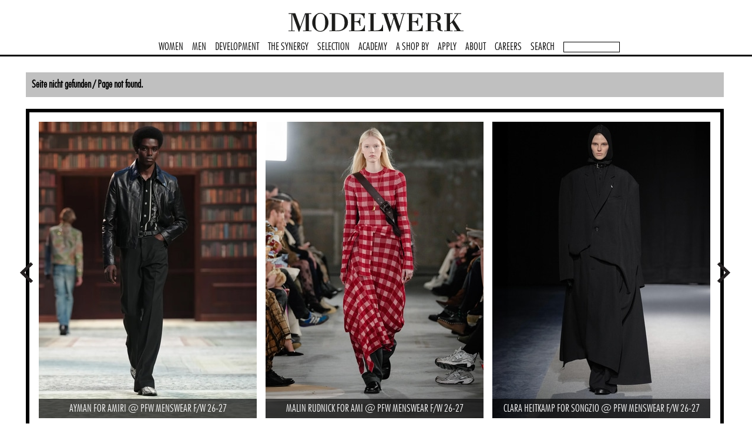

--- FILE ---
content_type: text/html;charset=ISO-8859-1
request_url: https://www.modelwerk.de/page/pdf/mini/Ibrahima_Ndiaye_Polaroids.pdf?id=7335&imagetype=polaroids
body_size: 698
content:






<!doctype html>


<html>
<head>
<title>MODELWERK</title>
<meta name="viewport" content="width=1250" />
<link rel="shortcut icon" href="/static/img/favicon.ico" type="image/vnd.microsoft.icon"/>
<link rel="icon" href="/static/img/favicon.ico"/>
<link rel="stylesheet" href="/static/cookieconsent.css" type="text/css" />
<link rel="stylesheet" href="/static/style.css" type="text/css" />

<script defer src="/static/cookieconsent.js"></script>
<script src="/static/cdn/jquery.min.js"></script>
<script type="text/javascript" src="/static/script.js"></script>
 

<script type="text/plain" data-cookiecategory="analytics">
	(function(i,s,o,g,r,a,m){i['GoogleAnalyticsObject']=r;i[r]=i[r]||function(){
	(i[r].q=i[r].q||[]).push(arguments)},i[r].l=1*new Date();a=s.createElement(o),
	m=s.getElementsByTagName(o)[0];a.async=1;a.src=g;m.parentNode.insertBefore(a,m)
	})(window,document,'script','https://www.google-analytics.com/analytics.js','ga');
</script>


<script type="text/javascript">
state({
	target: "/pdf/mini/Ibrahima_Ndiaye_Polaroids.pdf?id=7335&imagetype=polaroids"
});

$(window).load(function() {
	setTimeout(function() {
		document.location.href=s.target;
	}, 1000);
});

</script>
</head>

<body>
<div id="pleasewait"><div class="logo">PLEASE WAIT...</div></div>

</body>
</html>

--- FILE ---
content_type: text/html
request_url: https://www.modelwerk.de/page/home.html?error=404
body_size: 4171
content:






<!doctype html>


<html>
<head>
<title>MODELWERK</title>
<meta name="viewport" content="width=1250" />
<link rel="shortcut icon" href="/static/img/favicon.ico" type="image/vnd.microsoft.icon"/>
<link rel="icon" href="/static/img/favicon.ico"/>
<link rel="stylesheet" href="/static/cookieconsent.css" type="text/css" />
<link rel="stylesheet" href="/static/style.css" type="text/css" />

<script defer src="/static/cookieconsent.js"></script>
<script src="/static/cdn/jquery.min.js"></script>
<script type="text/javascript" src="/static/script.js"></script>
 

<script type="text/plain" data-cookiecategory="analytics">
	(function(i,s,o,g,r,a,m){i['GoogleAnalyticsObject']=r;i[r]=i[r]||function(){
	(i[r].q=i[r].q||[]).push(arguments)},i[r].l=1*new Date();a=s.createElement(o),
	m=s.getElementsByTagName(o)[0];a.async=1;a.src=g;m.parentNode.insertBefore(a,m)
	})(window,document,'script','https://www.google-analytics.com/analytics.js','ga');
</script>




<script type="text/javascript">
state({
	nav: "home",
	stickysubscribe: false,
	instamwmore: false,
	instawabdemore: false,
	count: {
		type: "home",
		ref: null
	}
});

$(document).ready(documentReadyHome);
</script>
</head>

<body>
<div id="headern"> 
	<div id="logo"><a href="/page/home.html"><h1>MODELWERK Modelagentur</h1></a></div>
	<nav>
	<ul>
		<li id="navfemale"><a href="/page/female.html">WOMEN</a></li>
		<li id="navmale"><a href="/page/male.html">MEN</a></li>
		<li id="navdevelopment"><a href="/page/development.html">DEVELOPMENT</a></li>
		<li id="navtalents"><a href="/page/talents.html">THE SYNERGY</a></li>
		<li id="navselection"><a href="/page/selection.html" id="navselection">SELECTION</a></li>		
		<li id="navacademy"><a href="/page/academy.html">ACADEMY</a></li>
		<li id="navashopby"><a href="https://www.modelwerkashopby.de/" target="_blank">A SHOP BY</a></li>
		<li id="navapply"><a href="/page/apply.html">APPLY</a></li>
		<li id="navgeneral"><a href="/page/general.html">ABOUT</a></li>
		<li id="navjobs"><a href="/page/jobs.html">CAREERS</a></li>
		<li id="navsearch"><a href="/page/search.html">SEARCH</a></li>		
		<li><form id="namesearchform" action="/page/search.html"><input type="text" id="namesearch" name="name" style="width: 90px;"/></form></li>
	</ul>
</nav></div>


<div id="home">


<div id="error" style="width: 1168px; background-color: silver; font-weight: bold; padding: 10px; margin-bottom:20px;">
Seite nicht gefunden / Page not found.   
</div>



<div id="pics">
<div id="picsprev" class="picsnoautoslide"></div>
<div id="picslider">
<div class="slider">

<div class="slidertriple">
<div><a href="https://www.modelwerk.de/page/model-6836/Ayman.html" target="_self"><img src="/image/1021402.jpg?size=rhp" width="371" height="509"/><div>AYMAN FOR AMIRI @ PFW MENSWEAR F/W 26-27</div></a></div>

<div><a href="https://www.modelwerk.de/page/model-8182/Malin_Rudnick.html" target="_self"><img src="/image/1021403.jpg?size=rhp" width="371" height="509"/><div>MALIN RUDNICK FOR AMI @ PFW MENSWEAR F/W 26-27</div></a></div>

<div><a href="https://www.modelwerk.de/page/model-7405/Clara_Heitkamp.html" target="_self"><img src="/image/1021404.jpg?size=rhp" width="371" height="509"/><div>CLARA HEITKAMP FOR SONGZIO @ PFW MENSWEAR F/W 26-27</div></a></div>
</div>
<div class="slidertriple">
<div><a href="https://www.modelwerk.de/page/model-418/Helene_Ruys.html" target="_self"><img src="/image/1020671.jpg?size=rhp" width="371" height="509"/><div>HELENE RUYS FOR ZEGNA @ MFW MENSWEAR F/W 26-27</div></a></div>

<div><a href="https://www.modelwerk.de/page/model-7225/Halid_Nuhu.html" target="_self"><img src="/image/1020670.jpg?size=rhp" width="371" height="509"/><div>HALID NUHU FOR RALPH LAUREN @ MFW MENSWEAR F/W 26-27</div></a></div>

<div><a href="https://www.modelwerk.de/page/model-7648/Yuto_Ebihara.html" target="_self"><img src="/image/1020669.jpg?size=rhp" width="371" height="509"/><div>YUTO EBIHARA FOR GIORGIO ARMANI @ MFW MENSWEAR F/W 26-27</div></a></div>
</div>
<div class="slidertriple">
<div><a href="https://www.modelwerk.de/page/model-7405/Clara_Heitkamp.html" target="_self"><img src="/image/1020109.jpg?size=rhp" width="371" height="509"/><div>CLARA HEITKAMP FOR GRAZIA SINGAPORE</div></a></div>

<div><a href="https://www.modelwerk.de/page/model-7533/Alejandro_Albaladejo.html" target="_self"><img src="/image/1020111.jpg?size=rhp" width="371" height="509"/><div>ALEJANDRO ALBALADEJO FOR BOYCOTT MAGAZINE</div></a></div>

<div><a href="https://www.modelwerk.de/page/model-8182/Malin_Rudnick.html" target="_self"><img src="/image/1020110.jpg?size=rhp" width="371" height="509"/><div>MALIN RUDNICK FOR BALENCIAGA</div></a></div>
</div>
<div class="slidertriple">
<div><a href="https://www.modelwerk.de/page/model-7959/Johannes_Knop.html" target="_self"><img src="/image/1007773.jpg?size=rhp" width="371" height="509"/><div>JOHANNES KNOP BY ALIS YILDIRIM</div></a></div>

<div><a href="https://www.modelwerk.de/page/model-8182/Malin_Rudnick.html" target="_self"><img src="/image/1007775.jpg?size=rhp" width="371" height="509"/><div>MALIN RUDNICK FOR RE-EDITION MAGAZINE</div></a></div>

<div><a href="https://www.modelwerk.de/page/model-7882/Zaram_Obasi.html" target="_self"><img src="/image/1007774.jpg?size=rhp" width="371" height="509"/><div>ZARAM OBASI FOR THE GOOD LIFE MAGAZINE</div></a></div>
</div>
<div class="slidertriple">
<div><a href="https://www.modelwerk.de/page/model-5652/Chen_Xi.html" target="_self"><img src="/image/1006788.jpg?size=rhp" width="371" height="509"/><div>CHEN XI FOR FRENCH MAGAZINE</div></a></div>

<div><a href="https://www.modelwerk.de/page/model-4595/Fernando_Cabral.html" target="_self"><img src="/image/1006786.jpg?size=rhp" width="371" height="509"/><div>FERNANDO CABRAL FOR U REPUBBLIKA</div></a></div>

<div><a href="https://www.modelwerk.de/page/model-8100/Larissa_Cervinka.html" target="_self"><img src="/image/1006787.jpg?size=rhp" width="371" height="509"/><div>LARISSA CERVINKA FOR 032C WORKSHOP</div></a></div>
</div>
<div class="slidertriple">
<div><a href="https://www.modelwerk.de/page/model-7397/Magatte_Diop.html" target="_self"><img src="/image/1003840.jpg?size=rhp" width="371" height="509"/><div>MAGATTE DIOP FOR SCH�N! MAGAZINE</div></a></div>

<div><a href="https://www.modelwerk.de/page/model-5988/Soo_Joo_Park.html" target="_self"><img src="/image/1003838.jpg?size=rhp" width="371" height="509"/><div>SOO JOO PARK FOR KNWLS X NIKE</div></a></div>

<div><a href="https://www.modelwerk.de/page/model-6836/Ayman.html" target="_self"><img src="/image/1003841.jpg?size=rhp" width="371" height="509"/><div>AYMAN FOR NUM�RO SWITZERLAND</div></a></div>
</div>
<div class="slidertriple">
<div><a href="https://www.modelwerk.de/page/model-5488/Lia_Marie.html" target="_self"><img src="/image/1001821.jpg?size=rhp" width="371" height="509"/><div>LIA MARIE FOR CHLO� @ PFW S/S 26</div></a></div>

<div><a href="https://www.modelwerk.de/page/model-8182/Malin_Rudnick.html" target="_self"><img src="/image/1001820.jpg?size=rhp" width="371" height="509"/><div>MALIN RUDNICK FOR CHANEL @ PFW S/S 26</div></a></div>

<div><a href="https://www.modelwerk.de/page/model-8182/Malin_Rudnick.html" target="_self"><img src="/image/1001822.jpg?size=rhp" width="371" height="509"/><div>MALIN RUDNICK FOR CHLO� @ PFW S/S 26</div></a></div>
</div>
<div class="slidertriple">
<div><a href="https://www.modelwerk.de/page/model-5488/Lia_Marie.html" target="_self"><img src="/image/1001367.jpg?size=rhp" width="371" height="509"/><div>LIA MARIE FOR CARVEN @ PFW S/S 26</div></a></div>

<div><a href="https://www.modelwerk.de/page/model-418/Helene_Ruys.html" target="_self"><img src="/image/1001366.jpg?size=rhp" width="371" height="509"/><div>HELENE RUYS FOR GIVENCHY @ PFW S/S 26</div></a></div>

<div><a href="https://www.modelwerk.de/page/model-8182/Malin_Rudnick.html" target="_self"><img src="/image/1001365.jpg?size=rhp" width="371" height="509"/><div>MALIN RUDNICK FOR VALENTINO @ PFW S/S 26</div></a></div>
</div>
<div class="slidertriple">
<div><a href="https://www.modelwerk.de/page/model-7333/Ine_Michelmann.html" target="_self"><img src="/image/1001359.jpg?size=rhp" width="371" height="509"/><div>INE MICHELMANN FOR JUNYA WATANABE @ PFW S/S 26</div></a></div>

<div><a href="https://www.modelwerk.de/page/model-7397/Magatte_Diop.html" target="_self"><img src="/image/1001360.jpg?size=rhp" width="371" height="509"/><div>MAGATTE DIOP FOR VETEMENTS @ PFW S/S 26</div></a></div>

<div><a href="https://www.modelwerk.de/page/model-418/Helene_Ruys.html" target="_self"><img src="/image/1001358.jpg?size=rhp" width="371" height="509"/><div>HELENE RUYS FOR MAISON MARGIELA @ PFW S/S 26</div></a></div>
</div>
<div class="slidertriple">
<div><a href="https://www.modelwerk.de/page/model-8182/Malin_Rudnick.html" target="_self"><img src="/image/1001346.jpg?size=rhp" width="371" height="509"/><div>MALIN RUDNICK FOR LOEWE @ PFW S/S 26</div></a></div>

<div><a href="https://www.modelwerk.de/page/model-7333/Ine_Michelmann.html" target="_self"><img src="/image/1001345.jpg?size=rhp" width="371" height="509"/><div>INE MICHELMANN FOR AKRIS @ PFW S/S 26</div></a></div>

<div><a href="https://www.modelwerk.de/page/model-8182/Malin_Rudnick.html" target="_self"><img src="/image/1001344.jpg?size=rhp" width="371" height="509"/><div>MALIN RUDNICK FOR BALENCIAGA @ PFW S/S 26</div></a></div>
</div>
<div class="slidertriple">
<div><a href="https://www.modelwerk.de/page/model-5488/Lia_Marie.html" target="_self"><img src="/image/1001245.jpg?size=rhp" width="371" height="509"/><div>LIA MARIE FOR MUGLER @ PFW S/S 26</div></a></div>

<div><a href="https://www.modelwerk.de/page/model-8182/Malin_Rudnick.html" target="_self"><img src="/image/1001243.jpg?size=rhp" width="371" height="509"/><div>MALIN RUDNICK FOR DIOR @ PFW S/S 26</div></a></div>

<div><a href="https://www.modelwerk.de/page/model-5488/Lia_Marie.html" target="_self"><img src="/image/1001244.jpg?size=rhp" width="371" height="509"/><div>LIA MARIE FOR ACNE STUDIOS @ PFW S/S 26</div></a></div>
</div>
<div class="slidertriple">
<div><a href="https://www.modelwerk.de/page/model-418/Helene_Ruys.html" target="_self"><img src="/image/1000786.jpg?size=rhp" width="371" height="509"/><div>HELENE RUYS FOR MARIE ADAM-LEENAERDT @ PFW S/S 26</div></a></div>

<div><a href="https://www.modelwerk.de/page/model-8143/Anna-Katharina_Schinzel.html" target="_self"><img src="/image/1000784.jpg?size=rhp" width="371" height="509"/><div>ANNA-KATHARINA SCHINZEL FOR ZOMER @ PFW S/S 26</div></a></div>

<div><a href="https://www.modelwerk.de/page/model-8182/Malin_Rudnick.html" target="_self"><img src="/image/1000785.jpg?size=rhp" width="371" height="509"/><div>MALIN RUDNICK FOR DRIES VAN NOTEN @ PFW S/S 26</div></a></div>
</div>
<div class="slidertriple">
<div><a href="https://www.modelwerk.de/page/model-7405/Clara_Heitkamp.html" target="_self"><img src="/image/1000536.jpg?size=rhp" width="371" height="509"/><div>CLARA HEITKAMP FOR MAME KUROGOUCHI @ PFW S/S 26</div></a></div>

<div><a href="https://www.modelwerk.de/page/model-8182/Malin_Rudnick.html" target="_self"><img src="/image/1000534.jpg?size=rhp" width="371" height="509"/><div>MALIN RUDNICK FOR LOUIS VUITTON @ PFW S/S 26</div></a></div>

<div><a href="https://www.modelwerk.de/page/model-7333/Ine_Michelmann.html" target="_self"><img src="/image/1000535.jpg?size=rhp" width="371" height="509"/><div>INE MICHELMANN FOR JULIE KEGELS @ PFW S/S 26</div></a></div>
</div>
<div class="slidertriple">
<div><a href="https://www.modelwerk.de/page/model-7333/Ine_Michelmann.html" target="_self"><img src="/image/999950.jpg?size=rhp" width="371" height="509"/><div>INE MICHELMANN FOR ERMANNO SCERVINO @ MFW S/S 26</div></a></div>

<div><a href="https://www.modelwerk.de/page/model-5488/Lia_Marie.html" target="_self"><img src="/image/999949.jpg?size=rhp" width="371" height="509"/><div>LIA MARIE FOR DOLCE & GABBANA @ MFW S/S 26</div></a></div>

<div><a href="https://www.modelwerk.de/page/model-7405/Clara_Heitkamp.html" target="_self"><img src="/image/999951.jpg?size=rhp" width="371" height="509"/><div>CLARA HEITKAMP FOR GUISEPPE DI MORABITO @ MFW S/S 26</div></a></div>
</div>
<div class="slidertriple">
<div><a href="https://www.modelwerk.de/page/model-5488/Lia_Marie.html" target="_self"><img src="/image/999910.jpg?size=rhp" width="371" height="509"/><div>LIA MARIE FOR SPORTMAX @ MFW S/S 26</div></a></div>

<div><a href="https://www.modelwerk.de/page/model-7405/Clara_Heitkamp.html" target="_self"><img src="/image/999858.jpg?size=rhp" width="371" height="509"/><div>CLARA HEITKAMP FOR FRANCESCO MURANO @ MFW S/S 26</div></a></div>

<div><a href="https://www.modelwerk.de/page/model-5488/Lia_Marie.html" target="_self"><img src="/image/999911.jpg?size=rhp" width="371" height="509"/><div>LIA MARIE FOR TOD'S @ MFW S/S 26</div></a></div>
</div>
<div class="slidertriple">
<div><a href="https://www.modelwerk.de/page/model-7333/Ine_Michelmann.html" target="_self"><img src="/image/999859.jpg?size=rhp" width="371" height="509"/><div>INE MICHELMANN FOR ROBERTO CAVALLI @ MFW S/S 26</div></a></div>

<div><a href="https://www.modelwerk.de/page/model-7333/Ine_Michelmann.html" target="_self"><img src="/image/999912.jpg?size=rhp" width="371" height="509"/><div>INE MICHELMANN FOR ELISABETTA FRANCHI @ MFW S/S 26</div></a></div>

<div><a href="https://www.modelwerk.de/page/model-5488/Lia_Marie.html" target="_self"><img src="/image/999856.jpg?size=rhp" width="371" height="509"/><div>LIA MARIE FOR ROBERTO CAVALLI @ MFW S/S 26</div></a></div>
</div>
<div class="slidertriple">
<div><a href="https://www.modelwerk.de/page/model-5488/Lia_Marie.html" target="_self"><img src="/image/999800.jpg?size=rhp" width="371" height="509"/><div>LIA MARIE FOR MAX MARA @ MFW S/S 26</div></a></div>

<div><a href="https://www.modelwerk.de/page/model-8182/Malin_Rudnick.html" target="_self"><img src="/image/999801.jpg?size=rhp" width="371" height="509"/><div>MALIN RUDNICK FOR PRADA @ MFW S/S 26</div></a></div>

<div><a href="https://www.modelwerk.de/page/model-7405/Clara_Heitkamp.html" target="_self"><img src="/image/999802.jpg?size=rhp" width="371" height="509"/><div>CLARA HEITKAMP FOR EMPORIO ARMANI @ MFW S/S 26</div></a></div>
</div>
<div class="slidertriple">
<div><a href="https://www.modelwerk.de/page/model-7405/Clara_Heitkamp.html" target="_self"><img src="/image/999450.jpg?size=rhp" width="371" height="509"/><div>CLARA HEITKAMP FOR ICEBERG @ MFW S/S 26</div></a></div>

<div><a href="https://www.modelwerk.de/page/model-7333/Ine_Michelmann.html" target="_self"><img src="/image/999451.jpg?size=rhp" width="371" height="509"/><div>INE MICHELMANN FOR DIESEL @ MFW S/S 26</div></a></div>

<div><a href="https://www.modelwerk.de/page/model-5488/Lia_Marie.html" target="_self"><img src="/image/999449.jpg?size=rhp" width="371" height="509"/><div>LIA MARIE FOR ALBERTA FERRETTI @ MFW S/S 26</div></a></div>
</div>
<div class="slidertriple">
<div><a href="https://www.modelwerk.de/page/model-7806/Minji_Lee.html" target="_self"><img src="/image/991197.jpg?size=rhp" width="371" height="509"/><div>MINJI LEE FOR W MAGAZINE KOREA</div></a></div>

<div><a href="https://www.modelwerk.de/page/model-6205/Ireen.html" target="_self"><img src="/image/991198.jpg?size=rhp" width="371" height="509"/><div>IREEN FOR WRPD MAGAZINE</div></a></div>

<div><a href="https://www.modelwerk.de/page/model-5416/Vilma_Sjoberg.html" target="_self"><img src="/image/991199.jpg?size=rhp" width="371" height="509"/><div>VILMA SJOBERG FOR VOGUE CZECHOSLOVAKIA</div></a></div>
</div>
<div class="slidertriple">
<div><a href="https://www.modelwerk.de/page/model-5652/Chen_Xi.html" target="_self"><img src="/image/979714.jpg?size=rhp" width="371" height="509"/><div>CHEN XI FOR GRAZIA SINGAPORE</div></a></div>

<div><a href="https://www.modelwerk.de/page/model-7540/Lise_Sauve.html" target="_self"><img src="/image/979719.jpg?size=rhp" width="371" height="509"/><div>LISE SAUVE FOR METAL MAGAZINE</div></a></div>

<div><a href="https://www.modelwerk.de/page/model-5864/Jan_Baiboon.html" target="_self"><img src="/image/979716.jpg?size=rhp" width="371" height="509"/><div>JAN BAIBOON FOR DNA MAGAZINE</div></a></div>
</div>


</div>
</div>
<div id="picsnext" class="picsnoautoslide"></div>
</div>


<div id="left">

<div id="instagrammw" data-url="https://instagram.com/modelwerk/" data-userid="321006440" data-username="modelwerk" data-pics="11">
<div class="separator"><a href="https://instagram.com/modelwerk/" target="_blank">MODELWERK ON INSTAGRAM</a></div>
<div class="instagrampics">
<div class="instagrammore">MORE</div>
</div>
</div>



&nbsp;
</div>

<div id="right">

<div class="separator"><a href="https://www.modelwerk-blog.de/" target="_blank">MODELWERK BLOG</a></div>
<a href="https://www.modelwerk-blog.de/" target="_blank"><img src="/image/1002166.jpg?size=rhpblog" width="393" height="538"/></a>
<span>
<a href="https://www.modelwerk-blog.de/" target="_blank">MODELWERK BLOG: Q & A WITH LIA MARIE</a>
</span>
<div class="blogmore"><a href="https://www.modelwerk-blog.de/" target="_blank">MORE</a></div>

</div>

<div id="totop"><a href="#"></a></div>
</div>


<div id="instagramxl" class="layer">
</div>



<div id="footer">
<div id="subscribe">
<form id="subscribeform">
<ul>
<li>NEWSLETTER</li>
<li>&gt;&gt;</li>
<li><input type="text" id="subscribeemail" name="subscribeemail" value="Enter your email address" /></li>
<li><div class="subscribebutton" data-newsletter="main">SUBSCRIBE</div></li>
<li><div class="subscribeblog subscribesm"><a href="https://www.modelwerk-blog.de/"></a></div>
<div class="subscribefacebook subscribesm"><a href="https://www.facebook.com/modelwerk"></a></div>
<div class="subscribeinstagram subscribesm"><a href="https://www.instagram.com/modelwerk/"></a></div>
</form>
</div>
<div id="imprint"><a href="/page/privacy.html">Datenschutz</a> | <a href="javascript:cc.showSettings();">Cookie-Einstellungen</a> | <a href="/page/terms.html">AGB</a> | <a href="/page/general.html#imprint">Impressum</a></div>
</div>



<div id="searchlayer" class="layer">
<div class="haken hakeno"></div>
<div class="layeri">
<form action="/page/search.html" id="searchform" method="GET">
<input type="hidden" name="go" value="1"/>
<input type="hidden" name="eyes" value=""/>
<input type="hidden" name="hair" value=""/>
<table border="0" cellpadding="0" cellspacing="0">
<tr><td>MODELS:</td><td><select name="gender" id="searchgender">
<option value="f">female</option>
<option value="m">male</option>
</select></td></tr>
<tr><td style="vertical-align:top">DIVISION:</td><td id="searchdivision">

<label for="divisionall"><input type="checkbox" class="division" id="divisionall" name="allstrict" value="1" checked="1"/>all</label>


<div style="padding: 8px 0 8px 0"> 

<label for="divisionmain"><input type="checkbox" class="division" id="divisionmain" name="main" value="1" />main</label>

<label for="divisiondevelopment"><input type="checkbox" class="division" id="divisiondevelopment" name="development" value="1"/>development</label>
<label for="divisionbigbeauty"><input type="checkbox" class="division" id="divisionbigbeauty" name="bigbeauty" value="1"/><span id="divisionbigbeautyname">curves</span></label>
<label for="divisionbestage"><input type="checkbox" class="division" id="divisionbestage" name="bestage" value="1"/>icons</label>

<label for="divisiononstay"><input type="checkbox" class="division" id="divisiononstay" name="onstay" value="1"/>on stay</label>
</div>

 
</td></tr>

<tr><td>NAME:</td><td><input type="text" name="name" value=""/></td></tr>
<tr><td>HEIGHT CM:</td><td><input type="text" name="height1" value=""/> - 
<input type="text" name="height2" value=""/></td></tr>
<tr><td>BUST CM:</td><td><input type="text" name="bust1" value=""/> - 
<input type="text" name="bust2" value=""/></td></tr>
<tr><td>WAIST CM:</td><td><input type="text" name="waist1" value="" /> - 
<input type="text" name="waist2" value="" /></td></tr>
<tr><td>HIPS CM:</td><td><input type="text" name="hips1" value=""/> - 
<input type="text" name="hips2" value="" /></td></tr>
<tr><td>SHOES EUROPE:</td><td><input type="text" name="shoes1" value=""/> - 
<input type="text" name="shoes2" value="" /></td></tr>
<tr><td>SIZE GERMAN:</td><td><input type="text" name="size1" value=""/> - 
<input type="text" name="size2" value=""/></td></tr>
<tr><td>CUP (FEMALE ONLY)</td><td><select name="cup">
<option value=""></option>
<option value="b">b</option>
<option value="c">c</option>
<option value="d">d</option>
<option value="e">e</option>
<option value="f">f</option>
<option value="g">g</option>
</select></td></tr>
<tr><td style="vertical-align:top">EYES:</td><td id="searcheyes"></td></tr>

<tr><td style="vertical-align:top">HAIR:</td><td id="searchhair"></td></tr>



<tr><td>INSTAGRAM FOLLOWER:</td><td><input type="text" name="followers1" value=""/> - 
<input type="text" name="followers2" value=""/></td></tr>

<tr><td>ORDER BY:</td><td><select name="order">
<option value="stagename">name</option> 
<option value="followers">instagram follower</option>
</select>
</td></tr>


</table>
<input type="submit" style="display: none"/>
<div id="searchformsubmit" class="button">SEARCH</div>
</form>
</div>
</div>



</body>
</html>

--- FILE ---
content_type: text/css
request_url: https://www.modelwerk.de/static/style.css
body_size: 50014
content:
/**
 * @license
 * MyFonts Webfont Build ID 3201034, 2016-04-08T11:45:46-0400
 * 
 * The fonts listed in this notice are subject to the End User License
 * Agreement(s) entered into by the website owner. All other parties are 
 * explicitly restricted from using the Licensed Webfonts(s).
 * 
 * You may obtain a valid license at the URLs below.
 * 
 * Webfont: FuturaBT-LightCondensed by Bitstream
 * URL: http://www.myfonts.com/fonts/bitstream/futura/light-condensed/
 * 
 * Webfont: FuturaBT-MediumCondensed by Bitstream
 * URL: http://www.myfonts.com/fonts/bitstream/futura/medium-condensed/
 * 
 * 
 * License: http://www.myfonts.com/viewlicense?type=web&buildid=3201034
 * Licensed pageviews: 500,000
 * Webfonts copyright: Copyright 1990-2003 Bitstream Inc. All rights reserved.
 * 
 * ï¿½ 2016 MyFonts Inc
*/

/* @import must be at top of file, otherwise CSS will not work */
/* @import url("//hello.myfonts.net/count/30d80a"); */
  
@font-face { 
	font-family: 'futura-light';
	src: url('/static/webfonts/30D80A_0_0.eot');
	src: url('/static/webfonts/30D80A_0_0.eot?#iefix') format('embedded-opentype'),
	     url('/static/webfonts/30D80A_0_0.woff2') format('woff2'),
	     url('/static/webfonts/30D80A_0_0.woff') format('woff'),
	     url('/static/webfonts/30D80A_0_0.ttf') format('truetype');
}
  
@font-face {
	font-family: 'futura-medium';
	src: url('/static/webfonts/30D80A_1_0.eot');
	src: url('/static/webfonts/30D80A_1_0.eot?#iefix') format('embedded-opentype'),
	     url('/static/webfonts/30D80A_1_0.woff2') format('woff2'),
	     url('/static/webfonts/30D80A_1_0.woff') format('woff'),
	     url('/static/webfonts/30D80A_1_0.ttf') format('truetype');
}


 


.video-js .vjs-big-play-button .vjs-icon-placeholder:before,.video-js .vjs-modal-dialog,.vjs-button>.vjs-icon-placeholder:before,.vjs-modal-dialog .vjs-modal-dialog-content{position:absolute;top:0;left:0;width:100%;height:100%}.video-js .vjs-big-play-button .vjs-icon-placeholder:before,.vjs-button>.vjs-icon-placeholder:before{text-align:center}@font-face{font-family:VideoJS;src:url([data-uri]) format("woff");font-weight:400;font-style:normal}.video-js .vjs-big-play-button .vjs-icon-placeholder:before,.video-js .vjs-play-control .vjs-icon-placeholder,.vjs-icon-play{font-family:VideoJS;font-weight:400;font-style:normal}.video-js .vjs-big-play-button .vjs-icon-placeholder:before,.video-js .vjs-play-control .vjs-icon-placeholder:before,.vjs-icon-play:before{content:"\f101"}.vjs-icon-play-circle{font-family:VideoJS;font-weight:400;font-style:normal}.vjs-icon-play-circle:before{content:"\f102"}.video-js .vjs-play-control.vjs-playing .vjs-icon-placeholder,.vjs-icon-pause{font-family:VideoJS;font-weight:400;font-style:normal}.video-js .vjs-play-control.vjs-playing .vjs-icon-placeholder:before,.vjs-icon-pause:before{content:"\f103"}.video-js .vjs-mute-control.vjs-vol-0 .vjs-icon-placeholder,.vjs-icon-volume-mute{font-family:VideoJS;font-weight:400;font-style:normal}.video-js .vjs-mute-control.vjs-vol-0 .vjs-icon-placeholder:before,.vjs-icon-volume-mute:before{content:"\f104"}.video-js .vjs-mute-control.vjs-vol-1 .vjs-icon-placeholder,.vjs-icon-volume-low{font-family:VideoJS;font-weight:400;font-style:normal}.video-js .vjs-mute-control.vjs-vol-1 .vjs-icon-placeholder:before,.vjs-icon-volume-low:before{content:"\f105"}.video-js .vjs-mute-control.vjs-vol-2 .vjs-icon-placeholder,.vjs-icon-volume-mid{font-family:VideoJS;font-weight:400;font-style:normal}.video-js .vjs-mute-control.vjs-vol-2 .vjs-icon-placeholder:before,.vjs-icon-volume-mid:before{content:"\f106"}.video-js .vjs-mute-control .vjs-icon-placeholder,.vjs-icon-volume-high{font-family:VideoJS;font-weight:400;font-style:normal}.video-js .vjs-mute-control .vjs-icon-placeholder:before,.vjs-icon-volume-high:before{content:"\f107"}.video-js .vjs-fullscreen-control .vjs-icon-placeholder,.vjs-icon-fullscreen-enter{font-family:VideoJS;font-weight:400;font-style:normal}.video-js .vjs-fullscreen-control .vjs-icon-placeholder:before,.vjs-icon-fullscreen-enter:before{content:"\f108"}.video-js.vjs-fullscreen .vjs-fullscreen-control .vjs-icon-placeholder,.vjs-icon-fullscreen-exit{font-family:VideoJS;font-weight:400;font-style:normal}.video-js.vjs-fullscreen .vjs-fullscreen-control .vjs-icon-placeholder:before,.vjs-icon-fullscreen-exit:before{content:"\f109"}.vjs-icon-square{font-family:VideoJS;font-weight:400;font-style:normal}.vjs-icon-square:before{content:"\f10a"}.vjs-icon-spinner{font-family:VideoJS;font-weight:400;font-style:normal}.vjs-icon-spinner:before{content:"\f10b"}.video-js .vjs-subs-caps-button .vjs-icon-placeholder,.video-js .vjs-subtitles-button .vjs-icon-placeholder,.video-js.video-js:lang(en-AU) .vjs-subs-caps-button .vjs-icon-placeholder,.video-js.video-js:lang(en-GB) .vjs-subs-caps-button .vjs-icon-placeholder,.video-js.video-js:lang(en-IE) .vjs-subs-caps-button .vjs-icon-placeholder,.video-js.video-js:lang(en-NZ) .vjs-subs-caps-button .vjs-icon-placeholder,.vjs-icon-subtitles{font-family:VideoJS;font-weight:400;font-style:normal}.video-js .vjs-subs-caps-button .vjs-icon-placeholder:before,.video-js .vjs-subtitles-button .vjs-icon-placeholder:before,.video-js.video-js:lang(en-AU) .vjs-subs-caps-button .vjs-icon-placeholder:before,.video-js.video-js:lang(en-GB) .vjs-subs-caps-button .vjs-icon-placeholder:before,.video-js.video-js:lang(en-IE) .vjs-subs-caps-button .vjs-icon-placeholder:before,.video-js.video-js:lang(en-NZ) .vjs-subs-caps-button .vjs-icon-placeholder:before,.vjs-icon-subtitles:before{content:"\f10c"}.video-js .vjs-captions-button .vjs-icon-placeholder,.video-js:lang(en) .vjs-subs-caps-button .vjs-icon-placeholder,.video-js:lang(fr-CA) .vjs-subs-caps-button .vjs-icon-placeholder,.vjs-icon-captions{font-family:VideoJS;font-weight:400;font-style:normal}.video-js .vjs-captions-button .vjs-icon-placeholder:before,.video-js:lang(en) .vjs-subs-caps-button .vjs-icon-placeholder:before,.video-js:lang(fr-CA) .vjs-subs-caps-button .vjs-icon-placeholder:before,.vjs-icon-captions:before{content:"\f10d"}.video-js .vjs-chapters-button .vjs-icon-placeholder,.vjs-icon-chapters{font-family:VideoJS;font-weight:400;font-style:normal}.video-js .vjs-chapters-button .vjs-icon-placeholder:before,.vjs-icon-chapters:before{content:"\f10e"}.vjs-icon-share{font-family:VideoJS;font-weight:400;font-style:normal}.vjs-icon-share:before{content:"\f10f"}.vjs-icon-cog{font-family:VideoJS;font-weight:400;font-style:normal}.vjs-icon-cog:before{content:"\f110"}.video-js .vjs-play-progress,.video-js .vjs-volume-level,.vjs-icon-circle{font-family:VideoJS;font-weight:400;font-style:normal}.video-js .vjs-play-progress:before,.video-js .vjs-volume-level:before,.vjs-icon-circle:before{content:"\f111"}.vjs-icon-circle-outline{font-family:VideoJS;font-weight:400;font-style:normal}.vjs-icon-circle-outline:before{content:"\f112"}.vjs-icon-circle-inner-circle{font-family:VideoJS;font-weight:400;font-style:normal}.vjs-icon-circle-inner-circle:before{content:"\f113"}.vjs-icon-hd{font-family:VideoJS;font-weight:400;font-style:normal}.vjs-icon-hd:before{content:"\f114"}.video-js .vjs-control.vjs-close-button .vjs-icon-placeholder,.vjs-icon-cancel{font-family:VideoJS;font-weight:400;font-style:normal}.video-js .vjs-control.vjs-close-button .vjs-icon-placeholder:before,.vjs-icon-cancel:before{content:"\f115"}.video-js .vjs-play-control.vjs-ended .vjs-icon-placeholder,.vjs-icon-replay{font-family:VideoJS;font-weight:400;font-style:normal}.video-js .vjs-play-control.vjs-ended .vjs-icon-placeholder:before,.vjs-icon-replay:before{content:"\f116"}.vjs-icon-facebook{font-family:VideoJS;font-weight:400;font-style:normal}.vjs-icon-facebook:before{content:"\f117"}.vjs-icon-gplus{font-family:VideoJS;font-weight:400;font-style:normal}.vjs-icon-gplus:before{content:"\f118"}.vjs-icon-linkedin{font-family:VideoJS;font-weight:400;font-style:normal}.vjs-icon-linkedin:before{content:"\f119"}.vjs-icon-twitter{font-family:VideoJS;font-weight:400;font-style:normal}.vjs-icon-twitter:before{content:"\f11a"}.vjs-icon-tumblr{font-family:VideoJS;font-weight:400;font-style:normal}.vjs-icon-tumblr:before{content:"\f11b"}.vjs-icon-pinterest{font-family:VideoJS;font-weight:400;font-style:normal}.vjs-icon-pinterest:before{content:"\f11c"}.video-js .vjs-descriptions-button .vjs-icon-placeholder,.vjs-icon-audio-description{font-family:VideoJS;font-weight:400;font-style:normal}.video-js .vjs-descriptions-button .vjs-icon-placeholder:before,.vjs-icon-audio-description:before{content:"\f11d"}.video-js .vjs-audio-button .vjs-icon-placeholder,.vjs-icon-audio{font-family:VideoJS;font-weight:400;font-style:normal}.video-js .vjs-audio-button .vjs-icon-placeholder:before,.vjs-icon-audio:before{content:"\f11e"}.vjs-icon-next-item{font-family:VideoJS;font-weight:400;font-style:normal}.vjs-icon-next-item:before{content:"\f11f"}.vjs-icon-previous-item{font-family:VideoJS;font-weight:400;font-style:normal}.vjs-icon-previous-item:before{content:"\f120"}.video-js{display:block;vertical-align:top;box-sizing:border-box;color:#fff;background-color:#000;position:relative;padding:0;font-size:10px;line-height:1;font-weight:400;font-style:normal;font-family:Arial,Helvetica,sans-serif;word-break:initial}.video-js:-moz-full-screen{position:absolute}.video-js:-webkit-full-screen{width:100%!important;height:100%!important}.video-js[tabindex="-1"]{outline:0}.video-js *,.video-js :after,.video-js :before{box-sizing:inherit}.video-js ul{font-family:inherit;font-size:inherit;line-height:inherit;list-style-position:outside;margin-left:0;margin-right:0;margin-top:0;margin-bottom:0}.video-js.vjs-16-9,.video-js.vjs-4-3,.video-js.vjs-fluid{width:100%;max-width:100%;height:0}.video-js.vjs-16-9{padding-top:56.25%}.video-js.vjs-4-3{padding-top:75%}.video-js.vjs-fill{width:100%;height:100%}.video-js .vjs-tech{position:absolute;top:0;left:0;width:100%;height:100%}body.vjs-full-window{padding:0;margin:0;height:100%}.vjs-full-window .video-js.vjs-fullscreen{position:fixed;overflow:hidden;z-index:1000;left:0;top:0;bottom:0;right:0}.video-js.vjs-fullscreen{width:100%!important;height:100%!important;padding-top:0!important}.video-js.vjs-fullscreen.vjs-user-inactive{cursor:none}.vjs-hidden{display:none!important}.vjs-disabled{opacity:.5;cursor:default}.video-js .vjs-offscreen{height:1px;left:-9999px;position:absolute;top:0;width:1px}.vjs-lock-showing{display:block!important;opacity:1;visibility:visible}.vjs-no-js{padding:20px;color:#fff;background-color:#000;font-size:18px;font-family:Arial,Helvetica,sans-serif;text-align:center;width:300px;height:150px;margin:0 auto}.vjs-no-js a,.vjs-no-js a:visited{color:#66a8cc}.video-js .vjs-big-play-button{font-size:3em;line-height:1.5em;height:1.5em;width:3em;display:block;position:absolute;top:10px;left:10px;padding:0;cursor:pointer;opacity:1;border:.06666em solid #fff;background-color:#2b333f;background-color:rgba(43,51,63,.7);-webkit-border-radius:.3em;-moz-border-radius:.3em;border-radius:.3em;-webkit-transition:all .4s;-moz-transition:all .4s;-ms-transition:all .4s;-o-transition:all .4s;transition:all .4s}.vjs-big-play-centered .vjs-big-play-button{top:50%;left:50%;margin-top:-.75em;margin-left:-1.5em}.video-js .vjs-big-play-button:focus,.video-js:hover .vjs-big-play-button{border-color:#fff;background-color:#73859f;background-color:rgba(115,133,159,.5);-webkit-transition:all 0s;-moz-transition:all 0s;-ms-transition:all 0s;-o-transition:all 0s;transition:all 0s}.vjs-controls-disabled .vjs-big-play-button,.vjs-error .vjs-big-play-button,.vjs-has-started .vjs-big-play-button,.vjs-using-native-controls .vjs-big-play-button{display:none}.vjs-has-started.vjs-paused.vjs-show-big-play-button-on-pause .vjs-big-play-button{display:block}.video-js button{background:0 0;border:none;color:inherit;display:inline-block;font-size:inherit;line-height:inherit;text-transform:none;text-decoration:none;transition:none;-webkit-appearance:none;-moz-appearance:none;appearance:none}.vjs-control .vjs-button{width:100%;height:100%}.video-js .vjs-control.vjs-close-button{cursor:pointer;height:3em;position:absolute;right:0;top:.5em;z-index:2}.video-js .vjs-modal-dialog{background:rgba(0,0,0,.8);background:-webkit-linear-gradient(-90deg,rgba(0,0,0,.8),rgba(255,255,255,0));background:linear-gradient(180deg,rgba(0,0,0,.8),rgba(255,255,255,0));overflow:auto}.video-js .vjs-modal-dialog>*{box-sizing:border-box}.vjs-modal-dialog .vjs-modal-dialog-content{font-size:1.2em;line-height:1.5;padding:20px 24px;z-index:1}.vjs-menu-button{cursor:pointer}.vjs-menu-button.vjs-disabled{cursor:default}.vjs-workinghover .vjs-menu-button.vjs-disabled:hover .vjs-menu{display:none}.vjs-menu .vjs-menu-content{display:block;padding:0;margin:0;font-family:Arial,Helvetica,sans-serif;overflow:auto}.vjs-menu .vjs-menu-content>*{box-sizing:border-box}.vjs-scrubbing .vjs-control.vjs-menu-button:hover .vjs-menu{display:none}.vjs-menu li{list-style:none;margin:0;padding:.2em 0;line-height:1.4em;font-size:1.2em;text-align:center;text-transform:lowercase}.vjs-menu li.vjs-menu-item:focus,.vjs-menu li.vjs-menu-item:hover{background-color:#73859f;background-color:rgba(115,133,159,.5)}.vjs-menu li.vjs-selected,.vjs-menu li.vjs-selected:focus,.vjs-menu li.vjs-selected:hover{background-color:#fff;color:#2b333f}.vjs-menu li.vjs-menu-title{text-align:center;text-transform:uppercase;font-size:1em;line-height:2em;padding:0;margin:0 0 .3em 0;font-weight:700;cursor:default}.vjs-menu-button-popup .vjs-menu{display:none;position:absolute;bottom:0;width:10em;left:-3em;height:0;margin-bottom:1.5em;border-top-color:rgba(43,51,63,.7)}.vjs-menu-button-popup .vjs-menu .vjs-menu-content{background-color:#2b333f;background-color:rgba(43,51,63,.7);position:absolute;width:100%;bottom:1.5em;max-height:15em}.vjs-menu-button-popup .vjs-menu.vjs-lock-showing,.vjs-workinghover .vjs-menu-button-popup:hover .vjs-menu{display:block}.video-js .vjs-menu-button-inline{-webkit-transition:all .4s;-moz-transition:all .4s;-ms-transition:all .4s;-o-transition:all .4s;transition:all .4s;overflow:hidden}.video-js .vjs-menu-button-inline:before{width:2.222222222em}.video-js .vjs-menu-button-inline.vjs-slider-active,.video-js .vjs-menu-button-inline:focus,.video-js .vjs-menu-button-inline:hover,.video-js.vjs-no-flex .vjs-menu-button-inline{width:12em}.vjs-menu-button-inline .vjs-menu{opacity:0;height:100%;width:auto;position:absolute;left:4em;top:0;padding:0;margin:0;-webkit-transition:all .4s;-moz-transition:all .4s;-ms-transition:all .4s;-o-transition:all .4s;transition:all .4s}.vjs-menu-button-inline.vjs-slider-active .vjs-menu,.vjs-menu-button-inline:focus .vjs-menu,.vjs-menu-button-inline:hover .vjs-menu{display:block;opacity:1}.vjs-no-flex .vjs-menu-button-inline .vjs-menu{display:block;opacity:1;position:relative;width:auto}.vjs-no-flex .vjs-menu-button-inline.vjs-slider-active .vjs-menu,.vjs-no-flex .vjs-menu-button-inline:focus .vjs-menu,.vjs-no-flex .vjs-menu-button-inline:hover .vjs-menu{width:auto}.vjs-menu-button-inline .vjs-menu-content{width:auto;height:100%;margin:0;overflow:hidden}.video-js .vjs-control-bar{display:none;width:100%;position:absolute;bottom:0;left:0;right:0;height:3em;background-color:#2b333f;background-color:rgba(43,51,63,.7)}.vjs-has-started .vjs-control-bar{display:-webkit-box;display:-webkit-flex;display:-ms-flexbox;display:flex;visibility:visible;opacity:1;-webkit-transition:visibility .1s,opacity .1s;-moz-transition:visibility .1s,opacity .1s;-ms-transition:visibility .1s,opacity .1s;-o-transition:visibility .1s,opacity .1s;transition:visibility .1s,opacity .1s}.vjs-has-started.vjs-user-inactive.vjs-playing .vjs-control-bar{visibility:visible;opacity:0;-webkit-transition:visibility 1s,opacity 1s;-moz-transition:visibility 1s,opacity 1s;-ms-transition:visibility 1s,opacity 1s;-o-transition:visibility 1s,opacity 1s;transition:visibility 1s,opacity 1s}.vjs-controls-disabled .vjs-control-bar,.vjs-error .vjs-control-bar,.vjs-using-native-controls .vjs-control-bar{display:none!important}.vjs-audio.vjs-has-started.vjs-user-inactive.vjs-playing .vjs-control-bar{opacity:1;visibility:visible}.vjs-has-started.vjs-no-flex .vjs-control-bar{display:table}.video-js .vjs-control{position:relative;text-align:center;margin:0;padding:0;height:100%;width:4em;-webkit-box-flex:none;-moz-box-flex:none;-webkit-flex:none;-ms-flex:none;flex:none}.vjs-button>.vjs-icon-placeholder:before{font-size:1.8em;line-height:1.67}.video-js .vjs-control:focus,.video-js .vjs-control:focus:before,.video-js .vjs-control:hover:before{text-shadow:0 0 1em #fff}.video-js .vjs-control-text{border:0;clip:rect(0 0 0 0);height:1px;overflow:hidden;padding:0;position:absolute;width:1px}.vjs-no-flex .vjs-control{display:table-cell;vertical-align:middle}.video-js .vjs-custom-control-spacer{display:none}.video-js .vjs-progress-control{cursor:pointer;-webkit-box-flex:auto;-moz-box-flex:auto;-webkit-flex:auto;-ms-flex:auto;flex:auto;display:-webkit-box;display:-webkit-flex;display:-ms-flexbox;display:flex;-webkit-box-align:center;-webkit-align-items:center;-ms-flex-align:center;align-items:center;min-width:4em;touch-action:none}.video-js .vjs-progress-control.disabled{cursor:default}.vjs-live .vjs-progress-control{display:none}.vjs-no-flex .vjs-progress-control{width:auto}.video-js .vjs-progress-holder{-webkit-box-flex:auto;-moz-box-flex:auto;-webkit-flex:auto;-ms-flex:auto;flex:auto;-webkit-transition:all .2s;-moz-transition:all .2s;-ms-transition:all .2s;-o-transition:all .2s;transition:all .2s;height:.3em}.video-js .vjs-progress-control .vjs-progress-holder{margin:0 10px}.video-js .vjs-progress-control:hover .vjs-progress-holder{font-size:1.666666666666666666em}.video-js .vjs-progress-control:hover .vjs-progress-holder.disabled{font-size:1em}.video-js .vjs-progress-holder .vjs-load-progress,.video-js .vjs-progress-holder .vjs-load-progress div,.video-js .vjs-progress-holder .vjs-play-progress{position:absolute;display:block;height:100%;margin:0;padding:0;width:0}.video-js .vjs-play-progress{background-color:#fff}.video-js .vjs-play-progress:before{font-size:.9em;position:absolute;right:-.5em;top:-.333333333333333em;z-index:1}.video-js .vjs-load-progress{background:rgba(115,133,159,.5)}.video-js .vjs-load-progress div{background:rgba(115,133,159,.75)}.video-js .vjs-time-tooltip{background-color:#fff;background-color:rgba(255,255,255,.8);-webkit-border-radius:.3em;-moz-border-radius:.3em;border-radius:.3em;color:#000;float:right;font-family:Arial,Helvetica,sans-serif;font-size:1em;padding:6px 8px 8px 8px;pointer-events:none;position:relative;top:-3.4em;visibility:hidden;z-index:1}.video-js .vjs-progress-holder:focus .vjs-time-tooltip{display:none}.video-js .vjs-progress-control:hover .vjs-progress-holder:focus .vjs-time-tooltip,.video-js .vjs-progress-control:hover .vjs-time-tooltip{display:block;font-size:.6em;visibility:visible}.video-js .vjs-progress-control.disabled:hover .vjs-time-tooltip{font-size:1em}.video-js .vjs-progress-control .vjs-mouse-display{display:none;position:absolute;width:1px;height:100%;background-color:#000;z-index:1}.vjs-no-flex .vjs-progress-control .vjs-mouse-display{z-index:0}.video-js .vjs-progress-control:hover .vjs-mouse-display{display:block}.video-js.vjs-user-inactive .vjs-progress-control .vjs-mouse-display{visibility:hidden;opacity:0;-webkit-transition:visibility 1s,opacity 1s;-moz-transition:visibility 1s,opacity 1s;-ms-transition:visibility 1s,opacity 1s;-o-transition:visibility 1s,opacity 1s;transition:visibility 1s,opacity 1s}.video-js.vjs-user-inactive.vjs-no-flex .vjs-progress-control .vjs-mouse-display{display:none}.vjs-mouse-display .vjs-time-tooltip{color:#fff;background-color:#000;background-color:rgba(0,0,0,.8)}.video-js .vjs-slider{position:relative;cursor:pointer;padding:0;margin:0 .45em 0 .45em;-webkit-touch-callout:none;-webkit-user-select:none;-khtml-user-select:none;-moz-user-select:none;-ms-user-select:none;user-select:none;background-color:#73859f;background-color:rgba(115,133,159,.5)}.video-js .vjs-slider.disabled{cursor:default}.video-js .vjs-slider:focus{text-shadow:0 0 1em #fff;-webkit-box-shadow:0 0 1em #fff;-moz-box-shadow:0 0 1em #fff;box-shadow:0 0 1em #fff}.video-js .vjs-mute-control{cursor:pointer;-webkit-box-flex:none;-moz-box-flex:none;-webkit-flex:none;-ms-flex:none;flex:none}.video-js .vjs-volume-control{cursor:pointer;margin-right:1em;display:-webkit-box;display:-webkit-flex;display:-ms-flexbox;display:flex}.video-js .vjs-volume-control.vjs-volume-horizontal{width:5em}.video-js .vjs-volume-panel .vjs-volume-control{visibility:visible;opacity:0;width:1px;height:1px;margin-left:-1px}.video-js .vjs-volume-panel{-webkit-transition:width 1s;-moz-transition:width 1s;-ms-transition:width 1s;-o-transition:width 1s;transition:width 1s}.video-js .vjs-volume-panel .vjs-mute-control:hover~.vjs-volume-control,.video-js .vjs-volume-panel .vjs-volume-control.vjs-slider-active,.video-js .vjs-volume-panel .vjs-volume-control:active,.video-js .vjs-volume-panel .vjs-volume-control:hover,.video-js .vjs-volume-panel:active .vjs-volume-control,.video-js .vjs-volume-panel:focus .vjs-volume-control,.video-js .vjs-volume-panel:hover .vjs-volume-control{visibility:visible;opacity:1;position:relative;-webkit-transition:visibility .1s,opacity .1s,height .1s,width .1s,left 0s,top 0s;-moz-transition:visibility .1s,opacity .1s,height .1s,width .1s,left 0s,top 0s;-ms-transition:visibility .1s,opacity .1s,height .1s,width .1s,left 0s,top 0s;-o-transition:visibility .1s,opacity .1s,height .1s,width .1s,left 0s,top 0s;transition:visibility .1s,opacity .1s,height .1s,width .1s,left 0s,top 0s}.video-js .vjs-volume-panel .vjs-mute-control:hover~.vjs-volume-control.vjs-volume-horizontal,.video-js .vjs-volume-panel .vjs-volume-control.vjs-slider-active.vjs-volume-horizontal,.video-js .vjs-volume-panel .vjs-volume-control:active.vjs-volume-horizontal,.video-js .vjs-volume-panel .vjs-volume-control:hover.vjs-volume-horizontal,.video-js .vjs-volume-panel:active .vjs-volume-control.vjs-volume-horizontal,.video-js .vjs-volume-panel:focus .vjs-volume-control.vjs-volume-horizontal,.video-js .vjs-volume-panel:hover .vjs-volume-control.vjs-volume-horizontal{width:5em;height:3em}.video-js .vjs-volume-panel.vjs-volume-panel-horizontal.vjs-slider-active,.video-js .vjs-volume-panel.vjs-volume-panel-horizontal:active,.video-js .vjs-volume-panel.vjs-volume-panel-horizontal:hover{width:9em;-webkit-transition:width .1s;-moz-transition:width .1s;-ms-transition:width .1s;-o-transition:width .1s;transition:width .1s}.video-js .vjs-volume-panel .vjs-volume-control.vjs-volume-vertical{height:8em;width:3em;left:-3.5em;-webkit-transition:visibility 1s,opacity 1s,height 1s 1s,width 1s 1s,left 1s 1s,top 1s 1s;-moz-transition:visibility 1s,opacity 1s,height 1s 1s,width 1s 1s,left 1s 1s,top 1s 1s;-ms-transition:visibility 1s,opacity 1s,height 1s 1s,width 1s 1s,left 1s 1s,top 1s 1s;-o-transition:visibility 1s,opacity 1s,height 1s 1s,width 1s 1s,left 1s 1s,top 1s 1s;transition:visibility 1s,opacity 1s,height 1s 1s,width 1s 1s,left 1s 1s,top 1s 1s}.video-js .vjs-volume-panel .vjs-volume-control.vjs-volume-horizontal{-webkit-transition:visibility 1s,opacity 1s,height 1s 1s,width 1s,left 1s 1s,top 1s 1s;-moz-transition:visibility 1s,opacity 1s,height 1s 1s,width 1s,left 1s 1s,top 1s 1s;-ms-transition:visibility 1s,opacity 1s,height 1s 1s,width 1s,left 1s 1s,top 1s 1s;-o-transition:visibility 1s,opacity 1s,height 1s 1s,width 1s,left 1s 1s,top 1s 1s;transition:visibility 1s,opacity 1s,height 1s 1s,width 1s,left 1s 1s,top 1s 1s}.video-js.vjs-no-flex .vjs-volume-panel .vjs-volume-control.vjs-volume-horizontal{width:5em;height:3em;visibility:visible;opacity:1;position:relative;-webkit-transition:none;-moz-transition:none;-ms-transition:none;-o-transition:none;transition:none}.video-js.vjs-no-flex .vjs-volume-control.vjs-volume-vertical,.video-js.vjs-no-flex .vjs-volume-panel .vjs-volume-control.vjs-volume-vertical{position:absolute;bottom:3em;left:.5em}.video-js .vjs-volume-panel{display:-webkit-box;display:-webkit-flex;display:-ms-flexbox;display:flex}.video-js .vjs-volume-bar{margin:1.35em .45em}.vjs-volume-bar.vjs-slider-horizontal{width:5em;height:.3em}.vjs-volume-bar.vjs-slider-vertical{width:.3em;height:5em;margin:1.35em auto}.video-js .vjs-volume-level{position:absolute;bottom:0;left:0;background-color:#fff}.video-js .vjs-volume-level:before{position:absolute;font-size:.9em}.vjs-slider-vertical .vjs-volume-level{width:.3em}.vjs-slider-vertical .vjs-volume-level:before{top:-.5em;left:-.3em}.vjs-slider-horizontal .vjs-volume-level{height:.3em}.vjs-slider-horizontal .vjs-volume-level:before{top:-.3em;right:-.5em}.video-js .vjs-volume-panel.vjs-volume-panel-vertical{width:4em}.vjs-volume-bar.vjs-slider-vertical .vjs-volume-level{height:100%}.vjs-volume-bar.vjs-slider-horizontal .vjs-volume-level{width:100%}.video-js .vjs-volume-vertical{width:3em;height:8em;bottom:8em;background-color:#2b333f;background-color:rgba(43,51,63,.7)}.video-js .vjs-volume-horizontal .vjs-menu{left:-2em}.vjs-poster{display:inline-block;vertical-align:middle;background-repeat:no-repeat;background-position:50% 50%;background-size:contain;background-color:#000;cursor:pointer;margin:0;padding:0;position:absolute;top:0;right:0;bottom:0;left:0;height:100%}.vjs-has-started .vjs-poster{display:none}.vjs-audio.vjs-has-started .vjs-poster{display:block}.vjs-using-native-controls .vjs-poster{display:none}.video-js .vjs-live-control{display:-webkit-box;display:-webkit-flex;display:-ms-flexbox;display:flex;-webkit-box-align:flex-start;-webkit-align-items:flex-start;-ms-flex-align:flex-start;align-items:flex-start;-webkit-box-flex:auto;-moz-box-flex:auto;-webkit-flex:auto;-ms-flex:auto;flex:auto;font-size:1em;line-height:3em}.vjs-no-flex .vjs-live-control{display:table-cell;width:auto;text-align:left}.video-js .vjs-time-control{-webkit-box-flex:none;-moz-box-flex:none;-webkit-flex:none;-ms-flex:none;flex:none;font-size:1em;line-height:3em;min-width:2em;width:auto;padding-left:1em;padding-right:1em}.vjs-live .vjs-time-control{display:none}.video-js .vjs-current-time,.vjs-no-flex .vjs-current-time{display:none}.video-js .vjs-duration,.vjs-no-flex .vjs-duration{display:none}.vjs-time-divider{display:none;line-height:3em}.vjs-live .vjs-time-divider{display:none}.video-js .vjs-play-control .vjs-icon-placeholder{cursor:pointer;-webkit-box-flex:none;-moz-box-flex:none;-webkit-flex:none;-ms-flex:none;flex:none}.vjs-text-track-display{position:absolute;bottom:3em;left:0;right:0;top:0;pointer-events:none}.video-js.vjs-user-inactive.vjs-playing .vjs-text-track-display{bottom:1em}.video-js .vjs-text-track{font-size:1.4em;text-align:center;margin-bottom:.1em}.vjs-subtitles{color:#fff}.vjs-captions{color:#fc6}.vjs-tt-cue{display:block}video::-webkit-media-text-track-display{-moz-transform:translateY(-3em);-ms-transform:translateY(-3em);-o-transform:translateY(-3em);-webkit-transform:translateY(-3em);transform:translateY(-3em)}.video-js.vjs-user-inactive.vjs-playing video::-webkit-media-text-track-display{-moz-transform:translateY(-1.5em);-ms-transform:translateY(-1.5em);-o-transform:translateY(-1.5em);-webkit-transform:translateY(-1.5em);transform:translateY(-1.5em)}.video-js .vjs-fullscreen-control{cursor:pointer;-webkit-box-flex:none;-moz-box-flex:none;-webkit-flex:none;-ms-flex:none;flex:none}.vjs-playback-rate .vjs-playback-rate-value,.vjs-playback-rate>.vjs-menu-button{position:absolute;top:0;left:0;width:100%;height:100%}.vjs-playback-rate .vjs-playback-rate-value{pointer-events:none;font-size:1.5em;line-height:2;text-align:center}.vjs-playback-rate .vjs-menu{width:4em;left:0}.vjs-error .vjs-error-display .vjs-modal-dialog-content{font-size:1.4em;text-align:center}.vjs-error .vjs-error-display:before{color:#fff;content:'X';font-family:Arial,Helvetica,sans-serif;font-size:4em;left:0;line-height:1;margin-top:-.5em;position:absolute;text-shadow:.05em .05em .1em #000;text-align:center;top:50%;vertical-align:middle;width:100%}.vjs-loading-spinner{display:none;position:absolute;top:50%;left:50%;margin:-25px 0 0 -25px;opacity:.85;text-align:left;border:6px solid rgba(43,51,63,.7);box-sizing:border-box;background-clip:padding-box;width:50px;height:50px;border-radius:25px;visibility:hidden}.vjs-seeking .vjs-loading-spinner,.vjs-waiting .vjs-loading-spinner{display:block;animation:0s linear .3s forwards vjs-spinner-show}.vjs-loading-spinner:after,.vjs-loading-spinner:before{content:"";position:absolute;margin:-6px;box-sizing:inherit;width:inherit;height:inherit;border-radius:inherit;opacity:1;border:inherit;border-color:transparent;border-top-color:#fff}.vjs-seeking .vjs-loading-spinner:after,.vjs-seeking .vjs-loading-spinner:before,.vjs-waiting .vjs-loading-spinner:after,.vjs-waiting .vjs-loading-spinner:before{-webkit-animation:vjs-spinner-spin 1.1s cubic-bezier(.6,.2,0,.8) infinite,vjs-spinner-fade 1.1s linear infinite;animation:vjs-spinner-spin 1.1s cubic-bezier(.6,.2,0,.8) infinite,vjs-spinner-fade 1.1s linear infinite}.vjs-seeking .vjs-loading-spinner:before,.vjs-waiting .vjs-loading-spinner:before{border-top-color:#fff}.vjs-seeking .vjs-loading-spinner:after,.vjs-waiting .vjs-loading-spinner:after{border-top-color:#fff;-webkit-animation-delay:.44s;animation-delay:.44s}@keyframes vjs-spinner-show{to{visibility:visible}}@-webkit-keyframes vjs-spinner-show{to{visibility:visible}}@keyframes vjs-spinner-spin{100%{transform:rotate(360deg)}}@-webkit-keyframes vjs-spinner-spin{100%{-webkit-transform:rotate(360deg)}}@keyframes vjs-spinner-fade{0%{border-top-color:#73859f}20%{border-top-color:#73859f}35%{border-top-color:#fff}60%{border-top-color:#73859f}100%{border-top-color:#73859f}}@-webkit-keyframes vjs-spinner-fade{0%{border-top-color:#73859f}20%{border-top-color:#73859f}35%{border-top-color:#fff}60%{border-top-color:#73859f}100%{border-top-color:#73859f}}.vjs-chapters-button .vjs-menu ul{width:24em}.video-js .vjs-subs-caps-button+.vjs-menu .vjs-captions-menu-item .vjs-menu-item-text .vjs-icon-placeholder{position:absolute}.video-js .vjs-subs-caps-button+.vjs-menu .vjs-captions-menu-item .vjs-menu-item-text .vjs-icon-placeholder:before{font-family:VideoJS;content:"\f10d";font-size:1.5em;line-height:inherit}.video-js.vjs-layout-tiny:not(.vjs-fullscreen) .vjs-custom-control-spacer{-webkit-box-flex:auto;-moz-box-flex:auto;-webkit-flex:auto;-ms-flex:auto;flex:auto}.video-js.vjs-layout-tiny:not(.vjs-fullscreen).vjs-no-flex .vjs-custom-control-spacer{width:auto}.video-js.vjs-layout-tiny:not(.vjs-fullscreen) .vjs-audio-button,.video-js.vjs-layout-tiny:not(.vjs-fullscreen) .vjs-captions-button,.video-js.vjs-layout-tiny:not(.vjs-fullscreen) .vjs-chapters-button,.video-js.vjs-layout-tiny:not(.vjs-fullscreen) .vjs-current-time,.video-js.vjs-layout-tiny:not(.vjs-fullscreen) .vjs-descriptions-button,.video-js.vjs-layout-tiny:not(.vjs-fullscreen) .vjs-duration,.video-js.vjs-layout-tiny:not(.vjs-fullscreen) .vjs-mute-control,.video-js.vjs-layout-tiny:not(.vjs-fullscreen) .vjs-playback-rate,.video-js.vjs-layout-tiny:not(.vjs-fullscreen) .vjs-progress-control,.video-js.vjs-layout-tiny:not(.vjs-fullscreen) .vjs-remaining-time,.video-js.vjs-layout-tiny:not(.vjs-fullscreen) .vjs-subtitles-button,.video-js.vjs-layout-tiny:not(.vjs-fullscreen) .vjs-time-divider,.video-js.vjs-layout-tiny:not(.vjs-fullscreen) .vjs-volume-control{display:none}.video-js.vjs-layout-x-small:not(.vjs-fullscreen) .vjs-audio-button,.video-js.vjs-layout-x-small:not(.vjs-fullscreen) .vjs-captions-button,.video-js.vjs-layout-x-small:not(.vjs-fullscreen) .vjs-chapters-button,.video-js.vjs-layout-x-small:not(.vjs-fullscreen) .vjs-current-time,.video-js.vjs-layout-x-small:not(.vjs-fullscreen) .vjs-descriptions-button,.video-js.vjs-layout-x-small:not(.vjs-fullscreen) .vjs-duration,.video-js.vjs-layout-x-small:not(.vjs-fullscreen) .vjs-mute-control,.video-js.vjs-layout-x-small:not(.vjs-fullscreen) .vjs-playback-rate,.video-js.vjs-layout-x-small:not(.vjs-fullscreen) .vjs-remaining-time,.video-js.vjs-layout-x-small:not(.vjs-fullscreen) .vjs-subtitles-button,.video-js.vjs-layout-x-small:not(.vjs-fullscreen) .vjs-time-divider,.video-js.vjs-layout-x-small:not(.vjs-fullscreen) .vjs-volume-control{display:none}.video-js.vjs-layout-small:not(.vjs-fullscreen) .vjs-captions-button,.video-js.vjs-layout-small:not(.vjs-fullscreen) .vjs-chapters-button,.video-js.vjs-layout-small:not(.vjs-fullscreen) .vjs-current-time,.video-js.vjs-layout-small:not(.vjs-fullscreen) .vjs-descriptions-button,.video-js.vjs-layout-small:not(.vjs-fullscreen) .vjs-duration,.video-js.vjs-layout-small:not(.vjs-fullscreen) .vjs-mute-control,.video-js.vjs-layout-small:not(.vjs-fullscreen) .vjs-playback-rate,.video-js.vjs-layout-small:not(.vjs-fullscreen) .vjs-remaining-time,.video-js.vjs-layout-small:not(.vjs-fullscreen) .vjs-subtitles-button .vjs-audio-button,.video-js.vjs-layout-small:not(.vjs-fullscreen) .vjs-time-divider,.video-js.vjs-layout-small:not(.vjs-fullscreen) .vjs-volume-control{display:none}.vjs-modal-dialog.vjs-text-track-settings{background-color:#2b333f;background-color:rgba(43,51,63,.75);color:#fff;height:70%}.vjs-text-track-settings .vjs-modal-dialog-content{display:table}.vjs-text-track-settings .vjs-track-settings-colors,.vjs-text-track-settings .vjs-track-settings-controls,.vjs-text-track-settings .vjs-track-settings-font{display:table-cell}.vjs-text-track-settings .vjs-track-settings-controls{text-align:right;vertical-align:bottom}@supports (display:grid){.vjs-text-track-settings .vjs-modal-dialog-content{display:grid;grid-template-columns:1fr 1fr;grid-template-rows:1fr auto}.vjs-text-track-settings .vjs-track-settings-colors{display:block;grid-column:1;grid-row:1}.vjs-text-track-settings .vjs-track-settings-font{grid-column:2;grid-row:1}.vjs-text-track-settings .vjs-track-settings-controls{grid-column:2;grid-row:2}}.vjs-track-setting>select{margin-right:5px}.vjs-text-track-settings fieldset{margin:5px;padding:3px;border:none}.vjs-text-track-settings fieldset span{display:inline-block}.vjs-text-track-settings legend{color:#fff;margin:0 0 5px 0}.vjs-text-track-settings .vjs-label{position:absolute;clip:rect(1px 1px 1px 1px);clip:rect(1px,1px,1px,1px);display:block;margin:0 0 5px 0;padding:0;border:0;height:1px;width:1px;overflow:hidden}.vjs-track-settings-controls button:active,.vjs-track-settings-controls button:focus{outline-style:solid;outline-width:medium;background-image:linear-gradient(0deg,#fff 88%,#73859f 100%)}.vjs-track-settings-controls button:hover{color:rgba(43,51,63,.75)}.vjs-track-settings-controls button{background-color:#fff;background-image:linear-gradient(-180deg,#fff 88%,#73859f 100%);color:#2b333f;cursor:pointer;border-radius:2px}.vjs-track-settings-controls .vjs-default-button{margin-right:1em}@media print{.video-js>:not(.vjs-tech):not(.vjs-poster){visibility:hidden}}.vjs-resize-manager{position:absolute;top:0;left:0;width:100%;height:100%;border:none;visibility:hidden}

.video-js{font-size:10px;color:#fff}.vjs-sublime-skin .vjs-big-play-button{font-size:8em;line-height:1.5em;height:1.5em;width:3em;border:0;border-radius:0.3em;left:50%;top:50%;margin-left:-1.5em;margin-top:-0.75em}.video-js .vjs-control-bar,.video-js .vjs-big-play-button,.video-js .vjs-volume-menu-button .vjs-menu-content,.video-js .vjs-volume-panel .vjs-volume-control{background-color:#2B333F;background-color:rgba(43, 51, 63, 0.7);background-color:transparent}.video-js .vjs-slider{background-color:#73859f;background-color:rgba(115, 133, 159, 0.5);background-color:rgba(255, 255, 255, 0.3);border-radius:2px;height:6.5px}.video-js .vjs-volume-level,.video-js .vjs-play-progress,.video-js .vjs-slider-bar{background:#fff}.video-js .vjs-progress-holder .vjs-load-progress,.video-js .vjs-progress-holder .vjs-load-progress div,.video-js .vjs-progress-holder .vjs-play-progress,.video-js .vjs-progress-holder .vjs-tooltip-progress-bar{height:6.5px}.video-js .vjs-load-progress{background:ligthen(#73859f, 25%);background:rgba(115, 133, 159, 0.5)}.video-js .vjs-load-progress div{background:ligthen(#73859f, 50%);background:rgba(115, 133, 159, 0.75)}.vjs-sublime-skin .vjs-poster{outline:none;outline:0}.vjs-sublime-skin:hover .vjs-big-play-button{background-color:transparent}.vjs-sublime-skin .vjs-fullscreen-control:before,.vjs-sublime-skin.vjs-fullscreen .vjs-fullscreen-control:before{content:''}.vjs-sublime-skin.vjs-fullscreen .vjs-fullscreen-control{background:#fff}.vjs-sublime-skin .vjs-fullscreen-control{border:3px solid #fff;box-sizing:border-box;cursor:pointer;margin-top:-7px;top:50%;height:14px;width:22px;margin-right:10px}.vjs-sublime-skin.vjs-fullscreen .vjs-fullscreen-control:after{background:#000;content:"";display:block;position:absolute;bottom:0;left:0;height:5px;width:5px}.vjs-sublime-skin .vjs-progress-holder{margin:0}.vjs-sublime-skin .vjs-progress-control .vjs-progress-holder:after{border-radius:2px;display:block;height:6.5px}.vjs-sublime-skin .vjs-progress-control .vjs-load-progres,.vjs-sublime-skin .vjs-progress-control .vjs-play-progress{border-radius:2px;height:6.5px}.vjs-sublime-skin .vjs-playback-rate{display:none}.vjs-sublime-skin .vjs-progress-control{margin-right:50px}.vjs-sublime-skin .vjs-time-control{right:55px}.vjs-sublime-skin .vjs-volume-menu-button:before{width:1.2em;z-index:1}.vjs-sublime-skin .vjs-volume-menu-button .vjs-menu,.vjs-sublime-skin .vjs-volume-menu-button:focus .vjs-menu,.vjs-sublime-skin .vjs-volume-menu-button.vjs-slider-active .vjs-menu{display:block;opacity:1}.vjs-sublime-skin .vjs-volume-menu-button,.vjs-sublime-skin .vjs-volume-panel{width:6em;position:absolute;right:0;margin-right:30px}.vjs-sublime-skin .vjs-volume-menu-button .vjs-menu-content,.vjs-sublime-skin .vjs-volume-menu-button:hover,.vjs-sublime-skin .vjs-volume-menu-button:focus,.vjs-sublime-skin .vjs-volume-menu-button.vjs-slider-active,.vjs-sublime-skin .vjs-volume-panel .vjs-volume-control,.vjs-sublime-skin .vjs-volume-panel:hover,.vjs-sublime-skin .vjs-volume-panel:focus,.vjs-sublime-skin .vjs-volume-panel.vjs-slider-active{width:6em}.vjs-sublime-skin .vjs-volume-menu-button .vjs-menu{left:23px}.vjs-sublime-skin .vjs-mouse-display:before,.vjs-sublime-skin .vjs-play-progress:before,.vjs-sublime-skin .vjs-volume-level:before{content:''}.vjs-sublime-skin .vjs-mouse-display:after,.vjs-sublime-skin .vjs-play-progress:after,.vjs-sublime-skin .vjs-time-tooltip{width:5.5em}.vjs-sublime-skin .vjs-audio-button{display:none}.vjs-sublime-skin .vjs-volume-bar{background:url([data-uri]);background-size:22px 14px;background-repeat:no-repeat;height:100%;width:100%;max-width:22px;max-height:14px;margin:7px 4px;border-radius:0}.vjs-sublime-skin .vjs-volume-level{background:url([data-uri]);background-size:22px 14px;background-repeat:no-repeat;max-width:22px;max-height:14px;height:100%}.vjs-sublime-skin .vjs-volume-panel.vjs-volume-panel-horizontal.vjs-slider-active,.vjs-sublime-skin .vjs-volume-panel.vjs-volume-panel-horizontal:active,.vjs-sublime-skin .vjs-volume-panel.vjs-volume-panel-horizontal:focus,.vjs-sublime-skin .vjs-volume-panel.vjs-volume-panel-horizontal:hover{width:6em;transition-property:none}.vjs-sublime-skin .vjs-volume-panel .vjs-mute-control:hover ~ .vjs-volume-control.vjs-volume-horizontal{width:3em;height:auto}.vjs-sublime-skin .vjs-volume-panel .vjs-mute-control:hover ~ .vjs-volume-control{transition-property:none}.vjs-sublime-skin .vjs-fullscreen-control .vjs-icon-placeholder{display:none}.vjs-sublime-skin .vjs-volume-panel .vjs-mute-control{width:2em;z-index:1;padding:0}.vjs-sublime-skin .vjs-volume-panel .vjs-volume-control{display:inline-block;position:relative;left:5px;opacity:1;width:3em;height:auto}

.video-js .vjs-time-control {
    display: none !important;
}
.video-js .vjs-remaining-time {
    display: none !important;
}
/*
.vjs-ended .vjs-poster, .vjs-ended  .vjs-big-play-button {
	display: block !important;
}
*/

.vjs-big-play-button {
	background-color: transparent !important;
}

/* GLOBAL */

BODY {
	padding: 0px;
	margin: 0px;
	background-color: white;
	font-size: 18px;
	text-align: left;
	color: black:
}
BODY, INPUT, SELECT {
	font-family: 'futura-light', sans-serif;
}
INPUT, SELECT {
	font-size: 17px;
}
A {
	text-decoration: none;
	color: black;
}
DIV  {
	position: relative;
}
IMG {
	border: none;
}
DIV, FORM, UL {
	padding: 0px;
	margin: 0px;
}
LI {
	list-style: none;
}
SUP {
	vertical-align: text-top;
}

/* MEDIA QUERIES */

@media all and (max-width: 1350px) {
	#totop {
    	display: none;
  	}
  	#model, #general, #academy, #thesynergy, #talents {
  		margin-bottom: 20px !important;
  	}
  	#general #langselect, #academy #langselect {
  		left: 1090px !important;
  		width: 110px !important;
		right: 0px !important;
		top: 8px !important;
		z-index: 200;
	}
	#academy #langselect {
		left: 1094px !important;
	}
	
	#wabde #langselect {
  		left: 1086px !important;
		top: 88px !important;
		width: 110px !important;
		text-align: right;
	}
	#wabde #langselect .button {
		text-align: center;
	}
	#wabde #langselect {
		top: 40px !important;
	}
	#wabde #portfolio {
    	margin-top: 50px !important;
	}
	#wabde H2:first-child {
		margin-top: 60px !important;
	}
	#polaroidsclose {
		top: 10px !important;
		right: 0px !important;
		width: 30px !important;
		height: 30px !important;
	}
	
}

/* IE 10+ */
@media screen and (-ms-high-contrast: active), (-ms-high-contrast: none) {
	#model #picslider .deselected, #model #portfolioslider .deselected, #model #polaroidsslider .deselected {
    	opacity: 0.4;
	}
	#header NAV, #headern NAV {
		display: table; 
	}
	#subheader {
		display: table; 
	}
}

/* TABLETS */
HTML.tablet #header LI {
	font-size: 22px !important;
	line-height: 50px !important;
}
HTML.tablet #subheader LI { 
	font-size: 22px !important;
}
HTML.tablet, HTML.tablet P  {
	font-size: 23px !important;
}
HTML.tablet .selectmini , HTML.tablet .instafollowers, HTML.tablet .tiktokfollowers{
	display: inline !important;
}
HTML.tablet #header INPUT {
	height: 12px !important;
}
HTML.tablet #header  LI:last-child {
	line-height: 46px !important;
}

HTML.tablet #headern LI {
	font-size: 22px !important;
}
HTML.tablet {
	font-size: 22px !important;
}
HTML.tablet #headern INPUT {
	height: 12px !important;
}


/* BINARIES */
.logo {
	background: rgba(0, 0, 0, 0) url("[data-uri]") no-repeat scroll center center;
}
#logo {
	background: rgba(0, 0, 0, 0) url("data:image/svg+xml,%3Csvg id='Ebene_1' data-name='Ebene 1' xmlns='http://www.w3.org/2000/svg' viewBox='0 0 970.15 105.44'%3E%3Cdefs%3E%3Cstyle%3E.cls-1%7Bfill:%231d1d1b;%7D%3C/style%3E%3C/defs%3E%3Ctitle%3ELOGO-Website%3C/title%3E%3Cpath class='cls-1' d='M582,406.32a55.41,55.41,0,0,1-4.5,15.17,25.51,25.51,0,0,1-7.62,9.4,28.64,28.64,0,0,1-11.13,4.84,72.85,72.85,0,0,1-15,1.38H533.45V344.42h12.94v-4H504.25v4h11.12v92.69H504.11v4h81.42V405.59h-3.45Z' transform='translate(-61.13 -338.58)'/%3E%3Cpolygon class='cls-1' points='112.87 5.84 127.23 5.84 127.23 1.83 91.81 1.83 64.98 77.65 37.87 1.83 0.76 1.83 0.76 5.84 16.39 5.84 16.39 98.53 0.26 98.53 0 102.54 34.89 102.54 34.89 98.53 20.82 98.53 20.82 5.84 21.29 5.84 56.2 104.51 59.97 104.51 94.79 6.08 94.79 98.53 80.57 98.53 80.57 102.54 127.37 102.54 127.37 98.53 112.87 98.53 112.87 5.84'/%3E%3Cpath class='cls-1' d='M279.19,372.37a60.18,60.18,0,0,0-9.79-17.21,49.32,49.32,0,0,0-14.32-12,35.78,35.78,0,0,0-34.92,0,49.49,49.49,0,0,0-14.33,12,60.39,60.39,0,0,0-9.78,17.21,57,57,0,0,0-3.64,20.16,54.44,54.44,0,0,0,3.64,20,52.27,52.27,0,0,0,9.88,16.18,47.68,47.68,0,0,0,14.41,10.89,39.06,39.06,0,0,0,34.56,0,47.8,47.8,0,0,0,14.41-10.89,52.27,52.27,0,0,0,9.88-16.18,54.44,54.44,0,0,0,3.65-20A57,57,0,0,0,279.19,372.37Zm-16.25,42a43.42,43.42,0,0,1-4.82,14.44,20.73,20.73,0,0,1-8.31,8.19,29.36,29.36,0,0,1-24.38,0,20.64,20.64,0,0,1-8.3-8.19,43,43,0,0,1-4.82-14.44,125.39,125.39,0,0,1-1.54-21.21,147.35,147.35,0,0,1,1.54-23.05,51,51,0,0,1,4.76-15.65,20.65,20.65,0,0,1,8.23-8.81,28.69,28.69,0,0,1,24.64,0,20.59,20.59,0,0,1,8.23,8.81,51.28,51.28,0,0,1,4.76,15.65,146.14,146.14,0,0,1,1.54,23.05A125.57,125.57,0,0,1,262.94,414.37Z' transform='translate(-61.13 -338.58)'/%3E%3Cpath class='cls-1' d='M386.34,370.91A47.43,47.43,0,0,0,374,354.63a56.54,56.54,0,0,0-19-10.51,76,76,0,0,0-24.27-3.71H289.16v4h12.25v92.69H287.05v4h43.81a87.9,87.9,0,0,0,21.53-2.7,57.44,57.44,0,0,0,19.23-8.64,46.65,46.65,0,0,0,13.77-15.28q5.34-9.39,5.32-22.67A49.41,49.41,0,0,0,386.34,370.91Zm-16.5,41.95a30.1,30.1,0,0,1-7.11,13.34,31.24,31.24,0,0,1-13.43,8.14q-8.4,2.76-21.4,2.77h-8.41V344.42h8.41c15.34,0,26.39,4.08,33.41,12.09s10.62,20.51,10.62,37.57A75.64,75.64,0,0,1,369.84,412.86Z' transform='translate(-61.13 -338.58)'/%3E%3Cpath class='cls-1' d='M484.74,433.73c-.1-2-.15-4.05-.15-6.3,0-3,.08-6,.22-9s.3-6.21.49-9.5l.05-.92h-3.62l-.14.7a53.54,53.54,0,0,1-3.6,11.5,27.28,27.28,0,0,1-6.34,8.94,28.27,28.27,0,0,1-10,5.86,43,43,0,0,1-14.42,2.13H426.32V389.6c4.23,0,8,.19,11.36.49a23,23,0,0,1,8.95,2.5,14.94,14.94,0,0,1,5.92,6.07c1.51,2.71,2.62,6.57,3.27,11.57l.11.82,3.79-.25,0-.86q-.42-9.4-.42-19.1,0-11.94.42-24l0-.91h-4.12l0,.83a34.32,34.32,0,0,1-1.91,10.21,10.78,10.78,0,0,1-4.7,5.48,22.84,22.84,0,0,1-9,2.56,133,133,0,0,1-13.6.63V344.42h21.51a54.22,54.22,0,0,1,12.32,1.24,23.31,23.31,0,0,1,8.82,4,22,22,0,0,1,6.09,7.39,49.87,49.87,0,0,1,4.15,11.61l.16.67h3.9l-.08-.95q-.29-3.22-.43-6.22c-.09-2-.14-4-.13-5.81a30.26,30.26,0,0,1,.88-7.18,45.69,45.69,0,0,0,1.22-7.82l.07-.93H396.57v4h11.67v92.69H396.57v4h88.84l-.12-1C485,437.81,484.83,435.67,484.74,433.73Z' transform='translate(-61.13 -338.58)'/%3E%3Cpolygon class='cls-1' points='622.8 5.83 635.6 5.83 616.15 73.92 593.5 5.83 606.11 5.83 606.11 1.83 562.56 1.83 562.56 5.83 575.47 5.83 582.08 25.39 567.19 75.89 544.37 5.83 554.88 5.83 554.88 1.83 516.67 1.83 516.67 5.83 525.78 5.83 559.26 105.43 563.32 103.4 584.31 31.44 608.38 105.44 612.45 103.39 640.39 5.83 649.3 5.83 649.3 1.83 622.8 1.83 622.8 5.83'/%3E%3Cpath class='cls-1' d='M805,433.73c-.09-2-.14-4.05-.14-6.3,0-3,.08-6,.21-9s.3-6.21.5-9.5l.05-.92H802l-.14.7a54.1,54.1,0,0,1-3.6,11.5,27.42,27.42,0,0,1-6.34,8.94,28.36,28.36,0,0,1-10,5.86,42.93,42.93,0,0,1-14.42,2.14H746.56V389.6c4.22,0,8,.19,11.36.49a23,23,0,0,1,9,2.5,15.07,15.07,0,0,1,5.92,6.07c1.51,2.71,2.62,6.58,3.27,11.57l.11.82,3.79-.25,0-.86q-.42-9.4-.42-19.1,0-11.94.42-24l0-.91h-4.12l-.05.82a34.29,34.29,0,0,1-1.92,10.22,10.71,10.71,0,0,1-4.69,5.48,22.9,22.9,0,0,1-9,2.56,133,133,0,0,1-13.6.63V344.42h21.51a53.46,53.46,0,0,1,12.31,1.25,23.2,23.2,0,0,1,8.83,4,22,22,0,0,1,6.09,7.39,50.16,50.16,0,0,1,4.15,11.61l.16.67h3.9l-.09-.95c-.19-2.15-.33-4.22-.42-6.23s-.14-3.93-.14-5.8a30.35,30.35,0,0,1,.89-7.18,45.73,45.73,0,0,0,1.22-7.81l.07-.95H716.4v4h12.08v92.7H716.4v4h89.25l-.12-1C805.25,437.82,805.07,435.67,805,433.73Z' transform='translate(-61.13 -338.58)'/%3E%3Cpath class='cls-1' d='M915.87,437.12c-3.45-.09-1.55-.33-3.65-.7a9.62,9.62,0,0,1-4.58-1.84,6.52,6.52,0,0,1-2.1-3.62,28.38,28.38,0,0,1-.61-6.62V408.72a19.66,19.66,0,0,0-2.45-10.16,20.9,20.9,0,0,0-6.33-6.76,33.17,33.17,0,0,0-8.62-4.12q-2.5-.8-5-1.4a43.59,43.59,0,0,0,7.58-2.37,29.73,29.73,0,0,0,8.28-5.09,18.8,18.8,0,0,0,4.8-6.64,19.43,19.43,0,0,0,1.56-7.66,18.79,18.79,0,0,0-2.37-9.08,23.63,23.63,0,0,0-6.87-7.67,36.22,36.22,0,0,0-11.2-5.35,53.83,53.83,0,0,0-15.42-2H822.26v4h10.67v92.69H821.42v4h44.65v-4H851V388.9h19.12c5.51,0,9.63,1.2,12.47,3.47s4.23,5.67,4.24,10.58v13.93c0,5.44.91,9.82,2.82,13.11a18.87,18.87,0,0,0,7.59,7.37A29.75,29.75,0,0,0,908,440.48c4,.43,3.47.64,7.81.64h.88v-4ZM869.71,384.9H851V344h13.76c7,0,12.33,1.93,16.28,5.73s5.92,9,5.93,15.92c0,6-1.57,10.7-4.64,14.12S875.16,384.89,869.71,384.9Z' transform='translate(-61.13 -338.58)'/%3E%3Cpath class='cls-1' d='M1015.26,437.11l-36.6-58.36,22.93-34.33h16.88v-4H980v4H995.7l-21.07,32.43c-1.94,2.67-3.71,5-5.3,7s-3.12,3.72-4.6,5.3a56.15,56.15,0,0,1-4.5,4.3c-1.14,1-2.37,1.93-3.69,2.9V344.42h14.35v-4h-46.5v4h14.06v92.69H923.83v4h47.63v-4H956.54V401.86q3.84-2.67,6.37-4.79,2.26-1.89,4.57-4.25L995,437.11H978.15v4h53.13v-4Z' transform='translate(-61.13 -338.58)'/%3E%3C/svg%3E")  no-repeat scroll center center;
}
#main .selectminiminus {
	background: rgba(0, 0, 0, 0) url("[data-uri]") no-repeat scroll center center;
}
#main .selectminiplus {
	background: rgba(0, 0, 0, 0) url("[data-uri]") no-repeat scroll center center;
}
#model #picsprev, #model #portfolioprev, #model #polaroidsprev, #model #videosprev,#model #sedcardsprev,  #home #picsprev, #general #picsprev,
#academy #picsprev, #academy #portfolioprev, #academy #polaroidsprev, #academy #videosprev, #wabde #portfolioprev, #main #picsprev  {
	background: rgba(0, 0, 0, 0) url("[data-uri]") no-repeat scroll center center;
} 
#model #picsnext, #model #portfolionext, #model #polaroidsnext, #model #videosnext, #model #sedcardsnext, #home #picsnext, #general #picsnext,
#academy #picsnext, #academy #portfolionext, #academy #polaroidsnext, #academy #videosnext, #wabde #portfolionext, #main #picsnext {
	background: rgba(0, 0, 0, 0) url("[data-uri]") no-repeat scroll center center;
}
#model .picsselectminus {
	background: rgba(0, 0, 0, 0) url("[data-uri]") no-repeat scroll center center;
}
#model .picsselectplus {
	background: rgba(0, 0, 0, 0) url("[data-uri]") no-repeat scroll center center;
}
#model .picsfavoriteplus {
	background: rgba(0, 0, 0, 0) url("[data-uri]") no-repeat scroll center center;
}
#model .picsfavoriteminus {
	background: rgba(0, 0, 0, 0) url("[data-uri]") no-repeat scroll center center;
}
#polaroidsclose, #picsclose {
	background: rgba(0, 0, 0, 0) url("[data-uri]") no-repeat scroll center center;
}
#selection .deselect {
	background: rgba(0, 0, 0, 0) url("[data-uri]") no-repeat scroll center center;
}
#selection .drag {
	background: rgba(0,0,0,0) url('[data-uri]') no-repeat scroll center center;
}
#selection .selectedmodel2 .deselect {
	background: rgba(0, 0, 0, 0) url("[data-uri]") no-repeat scroll center center;
}

.hakeno {
	background: rgba(0, 0, 0, 0) url("[data-uri]") no-repeat scroll center center;
}
.hakenu {
	background: rgba(0, 0, 0, 0) url("[data-uri]") no-repeat scroll center center;
}
.twitter {
	background: rgba(0, 0, 0, 0) url("[data-uri]") no-repeat scroll center center;
}
.facebook {
	background: rgba(0, 0, 0, 0) url("[data-uri]") no-repeat scroll center center;
}
.instagram, #main .instafollowers {
	background: rgba(0, 0, 0, 0) url("[data-uri]") no-repeat scroll center center;
}
.blog {
	background: rgba(0, 0, 0, 0) url("[data-uri]") no-repeat scroll center center;
}
.youtube {
	background: rgba(0, 0, 0, 0) url("[data-uri]") no-repeat scroll center center;
}
.homepage {
	background: rgba(0, 0, 0, 0) url("[data-uri]") no-repeat scroll center center;
}
.tiktok, #main .tiktokfollowers {
	background: rgba(0, 0, 0, 0) url('[data-uri]') no-repeat scroll center center;
}

#totop {
	background: rgba(0, 0, 0, 0) url("[data-uri]") no-repeat scroll center center;
}

.subscribefacebook {
	background: rgba(0, 0, 0, 0) url("[data-uri]") no-repeat scroll center center;
}
.subscribeinstagram {
	background: rgba(0, 0, 0, 0) url("[data-uri]") no-repeat scroll center center;
}
.subscribeblog {
	background: rgba(0, 0, 0, 0) url("[data-uri]") no-repeat scroll center center;
}



/* UNSELECTABLE */

#header, #headern, #subheader, #subscribe, .button, .buttonblack, .separator, #model #pics, #model #portfolio, #model #polaroids, #academy #pics, #academy  #portfolio, #academy  #polaroids, #createapdf #picarea, #composeselection #picarea {
	user-select: none; 
    -o-user-select: none; 
    -moz-user-select: none; 
    -khtml-user-select: none; 
    -webkit-user-select: none; 
}


/* HEADER */

#header.sticky, #subheader.sticky, #alpha.sticky {
	position: fixed;
}
#alpha.sticky {
	top: 110px;
}
/*
#header {
	width: 100%;
	height: 32px;
	padding: 22px 0 5px 0;
	border-bottom: solid 3px black;
	background-color: white;
	top: 0px;
	z-index: 20;
}
#header NAV {
	max-width: -moz-max-content;
	max-width: -webkit-max-content;
	max-width: max-content;
	display: table;
	height: 32px;
	margin: 0 auto;
	padding: 0 0 0 110px;
}
#header LI {
	height: 36px;
	float: left;
	padding: 0 15px 0 0;
	overflow: hidden;
	line-height: 50px;
}
#header LI#logo {
	width: 298px;
	height: 32px;
	padding: 0;
	margin: 0 20px 0 10px;
}
#header LI#logo A {
	display: block;
	width: 100%;
	height: 100%;
}
#header H1 {
	display: none;
}


#header INPUT {
	width: 90px;
	height: 14px;
	border: solid 1px black;
}
*/
.navselected A {
	color: #808080;
}
/* HEADER NEW */

#headern.sticky, #subheader.stickyn, #alpha.stickyn {
	position: fixed;
}
#subheader.verystickyn {
	position: fixed !important;
}
#main.talents  #subheader.stickyn {
	position: unset;
}
#alpha.stickyn {
	top: 145px;
}

#headern {
	width: 100%;
	height: 66px;
	padding: 21px 0 6px 0;
	border-bottom: solid 3px black;
	background-color: white;
	top: 0px;
	z-index: 20;
}
#headern NAV {
	max-width: -moz-max-content;
	max-width: -webkit-max-content;
	max-width: max-content;
	display: table;
	height: 32px;
	margin: 0 auto;
	padding: 0 0 0 60px;
	min-width: 770px;
}
#headern LI {
	height: 36px;
	float: left;
	padding: 0 15px 0 0;
	overflow: hidden;
	line-height: 50px;
}
#headern #logo {
	width: 298px;
    height: 34px;
    margin: 0 auto;
    padding: 0;
}
#headern #logo A {
	display: block;
	width: 100%;
	height: 100%;
}
#headern H1 {
	display: none;
}

.navselected A {
	color: #808080;
}
#headern INPUT {
	width: 90px;
	height: 14px;
	border: solid 1px black;
}




/* PAGE MAIN */

#main, #model, #academy, #selection, #createapdf, #composeselection, #home, #wabde, #general, #jobs, #privacy, #profile, #thesynergy, #talents {
	width: 1195px;
	margin: 0 auto;
	text-align: left;
}
#main {
	margin-top: 62px;
	margin-bottom: 0px;
}
#subheader.sticky {
	top: 62px;
}
#subheader.stickyn {
	top: 96px;
	width: 1198px;

}


#subheader {
	display: table;
	height: 20px;
	padding: 7px 0 22px 0px;
	width: 1197px;
	background-color: white;
	z-index: 20;
}
#main.talents #subheader {
	padding-bottom: 24px;
	padding-top: 14px;
	border-top: solid 3px black;
}
#main.talents #subheader.verystickyn {
	padding-top: 7px;
	border-top: none;
}

#subheader UL {
	display: table;
	margin-left: auto;
	margin-right: auto;
}
#subheader LI {
	float: left;
	padding: 0 10px 0 0;
	overflow: hidden;
}
#subheader LI:last-child {
	padding-right: 0px;
}
.button, .buttonblack {
	cursor: pointer;
	font-family: 'futura-medium';
	display: inline-block;
	padding: 3px 5px; 
}
.button {
	border: solid 3px black;
}
.button.disabled {
	color: grey;
	border: solid 3px grey;
}
.buttonblack {
	border: solid 3px white;
	color: white;
	background-color: black;
}
.buttonactive, .buttonloading, .buttonactive A {
	color: #808080;
	border-color: #808080;
}
.buttonloading::before { 
	content: " ";
	width: 30px;
	height: 33px;
	position: absolute;
	left: -36px;
	top: 2px;
	display: inline-block;
	background: url("/static/img/ajax-loader.gif")  no-repeat scroll left top;
}
.functionsi, .functionsi A {
	color: #990000;
}
.functionsi .button {
	border: solid 3px #990000;
}

#totop {
	left: 1210px;
	width: 58px;
	height: 69px;
}
#totop A {
	display: block;
	width: 100%;
	height: 100%;
}


#footer {
	background-color: black;
	width: 100%;
	height: 92px;
	font-family: 'futura-medium';
	color: white;
	min-width: 1195px;
}
#footer #subscribe, #footer #imprint {
	display: table;
	margin: 0 auto;
}
#footer #subscribe {
	height: 64px;
	font-size: 38px;
	font-weight: bold;
	line-height: 62px;
	width: 1090px;
}
#subscribe LI {
	float: left;
	padding-right: 80px;
}
#subscribe LI:nth-child(1) {
	letter-spacing: 1.5px;
}
#subscribe LI:nth-child(2) {
	font-size: 40px;
	line-height: 60px;
}
#subscribe LI:nth-child(3) {
	padding-right: 20px;
}
#subscribe LI:nth-child(4) {
	padding-right: 15px;
}
#subscribe LI:last-child {
	padding-right: 0px;
}
#subscribe .subscribesm {
	margin-top: 13px;
	width: 40px;
	height: 40px;
	float: left;
	background-size: 80%;
} 
#subscribe .subscribesm A {
	display: block;
	width: 100%;
	height: 100%;
}

#subscribe .arrows {
	display: inline-block;
	margin: 0 40px;
}
#subscribe INPUT {
	width: 400px;
	height: 26px;
	border: solid 3px white;
	background-color: black;
	color: white;
	padding: 3px 8px;
	font-size: 16px;
	margin-top: 14px;
	float: left;
}
#subscribe .subscribebutton {
	background-color: white;
	color: black;
	cursor: pointer;
	display: inline-block;
	font-size: 20px;
	font-weight: bold;
	height: 30px;
	padding: 4px 12px;
	line-height: 30px;
	top: -5px;
}
#subscribe .subscribeloading {
	color: #808080; 
}
#footer #imprint {
	font-weight: regular;
	width: 1078px;
	margin-top: 8px;
 	text-align: left;
	height: 20px;
	font-size: 12px;
	color: white;
	height: 20px;
	line-height: 20px;
}
#footer A {
	color: white;
}
/* LAYERS */

.layer {
	display: none;
	position: absolute;
	z-index: 201;
}
.hakeno, .hakenu {
	width: 100%;
	height: 9px;
	margin: 0 auto;
}
.hakenu {
	position: absolute;
	bottom: 0px;
}
.layeri {
	background: white;
	padding: 20px;
	overflow: hidden;
	margin-bottom: 9px;
}
.layer TD {
    display: inline-block;
	padding-bottom: 8px;
}

.layer TD:first-child {
    width: 120px;
}
.layer TEXTAREA {
	width: 247px;
	height: 120px;
}
.layer INPUT[type="text"] {
	width: 247px;
}
#sendselectionform TEXTAREA{
	width: 296px;
}
 #sendselectionform INPUT[type="text"] {
	width: 294px;
}
.layer INPUT[type="checkbox"]  {
	width: 0px;
	margin-left: 0px;
}
.layer #searchdivision INPUT[type="checkbox"], 
.layer #searcheyes INPUT[type="checkbox"],
.layer #searchhair INPUT[type="checkbox"] {
  	-webkit-appearance: none;
  	-moz-appearance: none;
  	appearance: none;
	margin-left: unset;
	margin-right: 8px;
	margin-top: 3px;
	margin-bottom: 3px;
	border: solid 1px black;
	width: 14px;
	height: 14px;
	vertical-align: text-bottom;
}
.layer #searchdivision INPUT[type=checkbox]:checked,
.layer #searcheyes INPUT[type=checkbox]:checked,
.layer #searchhair INPUT[type=checkbox]:checked {
    background-color: grey;
}

#searchlayer TD {
display: table-cell;
} 

#searcheyes LABEL,
#searchhair LABEL {
	height: 24px;
    width: 126px;
    max-width: 126px;
    overflow: hidden;
    float: left;
}
#searcheyes LABEL:nth-child(2n), 
#searchhair LABEL:nth-child(2n) {
    width: 112px;
    max-width: 112px;
}

.layer SELECT {
	width: 90px;
}
.layer .button {
	float: right;
	margin-top: 10px;
}

#selectlayer .layeri {
	padding: 10px;
}
#selectlayer .button {
	float: left;
	margin-top: 0px;
	margin-right: 10px;
}
#selectlayer .button:last-child {
	margin-right: 0px;
}

#searchlayer {
	width: 412px;
}
#searchlayer LABEL {
	display: block;
}

#searchlayer.layer TD:first-child {
    width: 130px;
}
#searchlayer.layer INPUT[type="text"] {
	width: 106px;
}
#searchlayer.layer SELECT {
	width: 114px;
}
#searchlayer.layer INPUT[type="text"][name="name"] {
	width: 230px;
}

#fulloverlay {
	display: none;
	position: absolute;
	top: 0px;
	left: 0;
	width: 100%;
	z-index: 200;		
	background-color: black;
	opacity: 0.4;
}




/* MODELLIST */

#main #alpha {
	width: 1197px;
	height: 36px;
 	font-size: 20px;
 	font-family: 'futura-medium';
	background-color: white;
	margin: 0 0 12px 0;
	z-index: 20;
}
#main #alpha UL {
	background-color: black;
	padding: 0px 0 2px 6px;
	overflow: hidden;
}
#main #alpha li:first-child {
	width: 28px;
	text-align: left;
}
#main #alpha li:last-child {
	width: 28px;
	text-align: right;
}
#main #alpha li {
	color: white;
	text-align: center;
	float: left;
	width: 44.5px; 
	line-height: 22px;
	text-transform: uppercase;
}
#main #alpha A, #main #models A {
	color: white;
}
#main #alpha A {
	width: 20px;
	display: inline-block;
}
#main #alpha li.selected A {
	color: #808080;
}
#alpha + DIV#models {
	margin-top: 146px;
}
#alpha.stickyn + DIV#models {
	margin-top: 183px; 
}
#alpha + DIV#totop {
top: 0px;
}
#main #models {
	margin-top: 110px;
	width: 1145px;
	padding: 20px 20px 0 20px;
	border: solid 6px black;
	margin-bottom: 20px;
}
#main.talents #models, #main.talents #subheader.stickyn + DIV#models {
	margin-top: unset;
}
#subheader.stickyn + DIV#models {
	margin-top: 146px; 
}
#main > #models > DIV {
	width: 267px;
	height: 366px;
	overflow: hidden;
	float: left;
	margin: 0 25px 25px 0;
}
#main .selectmini {
	position: absolute;
	top: 0px;
	right: 0px;
	padding-right: 8px;
	width: 17px;
	height: 35px;
	display: none;
}
#main .instafollowers, #main .tiktokfollowers {
	position: absolute;
	top: 0px;
	left: 0px;
	padding-left: 8px;
	width: 46px;
    height: 35px;
	font-size: 12px;
	background-size: 22px;
    background-position: left;
    background-position-x: 4px;
    text-indent: 10px;
}
#main > #models > DIV:nth-child(4n+0) {
	margin-right: 0px;
}
#main > #models > DIV DIV {
	display: block;
	background: rgba(0,0,0,0.65);
	margin-top: -40px;
	height: 40px;
	text-align: center;
	line-height: 36px;
	font-size: 18px;
}


/* MODEL */

#model #pics {
	border: solid 6px black;
	width: 1144px;
	height: 784px;
	padding: 20px;
}
#model #picsprev, #model #picsnext {
	position: absolute;
	top: 0px;
	width: 28px;
	height: 824px;
}

#model #picsprev {
	margin-left: -40px;
}
#model #picsnext {
    right: -20px;
}
#model #picsselectleft, #model #picsselectright, #model #picsfavoriteleft, #model #picsfavoriteright {
	display: none;
	position: absolute;
	top: 775px;
	width: 28px;
	height: 28px;
	z-index: 101;
	cursor: pointer;
	text-align: center;
}
#model #picsselectright {
    right: 20px;
}
#model #picsfavoriteleft {
	left: 48px;
}
#model #picsfavoriteright {
	right: 48px;
}
#model #picslider, #model #portfolioslider, #model #polaroidsslider, #model #videosslider, #model #sedcardsslider {
	position: relative;
	top: 0;
	left: 0;
	overflow: hidden;
	width: 100%;
	height: 100%;
}
.slider, .slider DIV {
	width: 100%;
	height: 100%;
}
.slider DIV {
	float: left;
	border: 0;
}
.slider1144 > DIV {
	width: 1144px !important;
} 
.slider1185 > DIV {
	width: 1185px !important;
} 
.slider1196 > DIV {
	width: 1196px !important;
} 
#model #picslider .deselected, #model #portfolioslider .deselected, #model #polaroidsslider .deselected {
    filter: brightness(40%);
    -webkit-filter: brightness(40%);
}
#model #picslider IMG, #model #portfolioslider IMG, #model #polaroidsslider IMG {
	background-repeat: no-repeat;
	background-size: 100%;
}
#model #portfolio, #model #polaroids {
	border: solid 6px black;
	width: 1185px;
	height: 325px;
}
#model #videos {
	border: solid 6px black;
	width: 1184px;
	height: 666px;
}
#model .video-js {
	width: 100%;
	height: 100%;
}
#model #portfolioprev, #model #portfolionext, #model #polaroidsprev, #model #polaroidsnext{
	position: absolute;
	top: 0px;
	width: 28px;
	height: 325px;
}
#model #videosprev, #model #videosnext {
	position: absolute;
	top: 0px;
	width: 28px;
	height: 667px;
}
#model #portfolioprev, #model #polaroidsprev, #model #videosprev {
	z-index: 101;
	margin-left: -20px;
}
#model #portfolionext, #model #polaroidsnext,  #model #videosnext {
	z-index: 101;
    right: -20px;
}
#model #sedcardsprev  {
	z-index: 101;
	margin-left: -15px;
}
#model #sedcardsnext {
	z-index: 101;
    right: -15px;
}
#model #portfolioslider IMG, #model #portfolioslider VIDEO, #model #polaroidsslider IMG, #model #polaroidsslider VIDEO,
#model #sedcardsslider IMG,  {
	cursor: pointer;
}

#model #sedcards {
	width: 1196px;
	height: 842px;
}
#model #sedcardsprev, #model #sedcardsnext {
	position: absolute;
	top: 0px;
	width: 28px;
	height: 667px;
}
#model .separator {
	font-family: 'futura-medium';
	width: 100%;
	height: 35px;
	margin: 70px 0 20px 0;
	background-color: black;
	text-align: center;
	color: white;
	line-height: 35px;
}
#model #data, #dataoverlay #data {
	width: 572px;
	height: 100%;
}
#model #datai, #dataoverlay #datai {
	width: 100%;
	height: 200px;
	margin: auto;
	position: absolute;
    top: 0; bottom: 0; left: 0; right: 0;
    text-align: center;
}
#model #datai B, #dataoverlay #datai B {
    font-family: futura-medium;
    font-weight: normal;
}
#model .dataname, #dataoverlay .dataname {
	font-size: 40px;
	font-family: 'futura-medium';
	clear: both;
	display: block;
	padding-bottom: 20px;
}
#model .socialmedia, #dataoverlay .socialmedia, #selection .socialmedia {
	margin: 22px auto 0 auto;
	height: 34px;
	text-align: center; 
}
#selection .socialmedia {
	margin-top: 16px !important;
}
#model .socialmedia A, #dataoverlay .socialmedia A,
#model .socialmedia LI, #dataoverlay .socialmedia LI,
#selection .socialmedia A, #selection .socialmedia LI {
	width: 34px;
	height: 34px;
	display: inline-block;
	vertical-align: top;
}
#model .socialmedia SPAN, #dataoverlay .socialmedia SPAN, #selection .socialmedia SPAN {
	font-size: 15px;
}
.functions{
	width: 900px;
	margin: 13px auto 0 auto;
	text-align: center;
}
.functions DIV {
	margin-right: 25px;
}
.functions DIV:last-child {
	margin-right: 0px;
}

.functions {
	width: 900px;
	margin: 13px auto 0 auto;
	text-align: center;
}

#dataoverlay {
	display: none;
	position: absolute;
	z-index: 150;
    background: rgba(255, 255, 255, 0.5);
}

#polaroidsclose {
	position: absolute;
	top: 42px;
	right: -100px;
	width: 45px;
	height: 45px;
	z-index: 150;
	cursor:pointer;
}

#model #sendminibook, #model #instagram {
	display: none;
}

#model #instagrampics DIV {
	margin: 0 20px 20px 0;
	display: inline-block;
	width: 223px;
	height: 223px;
	cursor: pointer;
}
#model #instagrampics DIV IMG {
	object-fit: cover;
    overflow: hidden;
    width: 100%;
    vertical-align: middle;
    max-height: 100%;
	height: 100%;
}

#model #instagrampics DIV:nth-child(5n+0)  {
	margin-right: 0px;
}
#model .instagrammore {
	border: solid 5px black;
	width: 213px !important;
	height: 213px !important;
	text-align: center;
	line-height: 213px;
	vertical-align: middle;
    margin: 0 !important;
}
#model .instagrammore A {
	display: inline-block;
	font-family: 'futura-medium';
	width: 100%;
	height: 100%;
	font-size: 48px;
}




/* ACADEMY */

#academy {
margin-top: 30px;
}
#academy #langselect {
  	left: 1210px;
    position: absolute;
}
#academy #langselect .button {
	margin-bottom: 5px;
	width: 32px;
	height: 18px;
}
#academy #langselect .button A {
	position: absolute;	
	top: 0; left: 0; right: 0; bottom: 0; 
	text-align:center;
}

#academy .academyheader {
    margin-top: 0px;
    margin-bottom: 20px;
    width: 589.5px;
    height: 35px;
    background-size: 589.5px;
}
#academy .academyheader.hacedemy {
    background-image: url(/static/img/academyheader.png);
}
#academy .academyheader.hiacedemy {
    background-image: url(/static/img/iacademyheader.png);
}
#academy .academyheader  A{
	display: block;
    width: 100%;
    height: 100%;
}
#academy .academyheader H3 {
    display: none;
}

#academy .button {
	margin: 0 auto;
}
#academy P { 
	text-align: justify;
}
#academy #pics, #academy #polaroids {
	border: solid 6px black;
	width: 1144px;
	height: 784px;
	padding: 20px;
}
#academy.academy2 #pics {
	border: solid 6px black;
	width: 1152px;
	height: 504px;
	padding: 18px;
}

#academy #polaroids {
	margin-bottom: 27px;
}
#academy #pics, #academy #picsclose, #academy #picslider {
	display: none;
}
#academy.academy2 #pics,  #academy.academy2 #picslider {
	display: block;
}
#academy #picsclose {
	cursor: pointer;
	width: 30px;
    height: 30px;
    top: -835px;
    left: 1215px;
}
#academy #picsprev, #academy #picsnext, #academy #polaroidsprev, #academy #polaroidsnext {
	position: absolute;
	top: 0px;
	width: 28px;
	height: 824px;
}
#academy.academy2 #picsprev, #academy.academy2 #picsnext, #academy.academy2 #polaroidsprev, #academy.academy2 #polaroidsnext {
	position: absolute;
	top: 0px;
	width: 28px;
	height: 544px;
}
#academy.academy2 #pics {
	margin-bottom:20px;
}
#academy #picsprev, #academy #polaroidsprev {
	margin-left: -40px;
	z-index: 101;
}
#academy #picsnext, #academy #polaroidsnext {
    right: -20px;
    z-index: 101;
}
#academy #picslider, #academy #portfolioslider, #academy #polaroidsslider, #academy #videosslider {
	position: relative;
	top: 0;
	left: 0;
	overflow: hidden;
	width: 100%;
	height: 100%;
}
.columns  {
	display: table;
	margin-bottom: 28px;
	width: 100%;
}
.columns .column:first-child {
	margin-right: 46px;
}
.columns .column {
	float: left;
	width: 574px;
}
.columns .column H3 {
	margin-bottom: 2px;
	text-transform: uppercase;
    font-family: "futura-medium";
    font-size: 18px;
    font-weight: normal;
}
.columns .column H2 {
	padding-left: 6px;
  	margin: 40px 0 0 0;
  	text-transform: uppercase;
	  width: 100%;
	  height: 35px;
	  margin: 30px 0 20px 0;
	  background-color: black;
	  color: white;
	  line-height: 35px;
	  font-size: 18px;
	  font-weight: normal;
	  font-family: 'futura-medium';
}
.columns .column H2:first-of-type{
	margin: 0;
}
.columns .column  P {
	margin-top: 4px;
}
.columns .column  UL {
	margin-bottom: 16px;
}
.columns .column  LI {
	list-style: outside;
	margin-left: 20px;
}
#academy #portfolioslider {
	height: 325px !important;
}
#academy #picslider IMG, #academy #portfolioslider IMG, #academy #polaroidsslider IMG {
	background-repeat: no-repeat;
	background-size: 100%;
}
#academy #portfolio {
	border: solid 6px black;
	width: 1185px;
	height: 325px;
}
#academy #videos {
	border: solid 6px black;
	width: 1182px;
	height: 666px;
}
#academy.academy2 #videos {
	margin-bottom: 60px;
}
#academy.academy2 .applybutton {
	text-align: center;
	margin-top: 10px;
	margin-bottom: 38px;
}
#academy .video-js {
	width: 100%;
	height: 100%;
}
#academy #portfolioprev, #academy #portfolionext {
	position: absolute;
	top: 0px;
	width: 28px;
	height: 325px;
}
#academy #videosprev, #academy #videosnext {
	position: absolute;
	top: 0px;
	width: 28px;
	height: 667px;
}
#academy #portfolioprev,  #academy #videosprev {
	z-index: 101;
	margin-left: -20px;
}
#academy #portfolionext, #academy #videosnext {
	z-index: 101;
    right: -20px;
}
#academy #portfolioslider IMG, #academy #portfolioslider VIDEO {
	cursor: pointer;
}


#academy .separator {
	width: 1194px;
	height: 35px;
	margin: 44px 0 20px 0;
	background-color: black;
	background-image: url("/static/img/academyseparator.png");
	background-size: 1195px;
}

#academy .separator.firstseparator {
	margin-top: 0;
}
#academy #apply {
	margin-top: 6px;
}

#applylayer INPUT.error {
	border: solid 3px red !important;
}
#applylayer SPAN {
	width: 110px;
	display: inline-block;
}
#applylayer INPUT[type="text"] {
	margin-bottom: 4px;
}

#applylayer INPUT[type=checkbox]:checked {
    background-color: grey;
}
#applylayer LABEL:first-child {
	margin-top: 20px;
}
#applylayer LABEL {
	margin-top: 4px;
	display: inline-block;
}
#applylayer INPUT[type="checkbox"] {
    position: relative;
    vertical-align: middle;
    bottom: 1px;
    -webkit-appearance: none;
    -moz-appearance: none;
    appearance: none;
    margin-right: 10px;
    margin-left: 0px;
    border: solid 1px black;
    width: 16px;
    height: 16px;
}
#applylayer A {
	text-decoration: underline;
}


/* SELECTION */
#selection {
	margin-bottom: 40px;
}
#selection .selectionmodels {
	border: solid 6px black;
	width: 1164px;
	padding-top: 20px;
	padding-left: 20px;
	overflow: hidden;
}

#selection .selectedmodel {
	width: 100%;
	height: 160px;
	overflow: hidden;
	margin-bottom: 10px;
}
#selection .selectedmodel:last-child {
	margin-bottom: 0px;
}
#selection .selectedmodel .data, #selection .selectedmodel .image, #selection .selectedmodel .note {
	float: left;
	margin-right: 20px;
}
#selection .selectedmodel .data {
	width: 572px;
	text-align: center;
	margin-top: 20px;
}
#selection .selectedmodel .data B {
	font-family: 'futura-medium';
	font-weight: normal;
}
#selection .selectedmodel .dataname {
	font-size: 28px;
	font-family: 'futura-medium';
	clear: both;
	display: block;
	padding-bottom: 12px;
}
#selection .selectedmodel .image {
	width: 140px;
}
#selection .selectedmodel .note TEXTAREA {
	width: 300px;
	height: 152px;
}
#selection .selectedmodel .deselect {
	float: left;
	width: 30px;
	height: 30px;
	cursor: pointer;
}


#selection .selectedmodel2 {
	height: 822px;
	width: 368px;
	margin-right: 20px;
/*	display: inline-block; */
	float: left;
	font-size: 18px;
	background-color: white;
}
/*
#selection .selectedmodel2:nth-child(3n) {
	margin-right: 0px;
}
*/
#selection .selectedmodel2 IMG {
	width:368px;
}
#selection .selectedmodel2 .data {
	text-align: center;
}
#selection .selectedmodel2 .data B {
	font-family: futura-medium;
    font-weight: normal;
}
#selection .selectedmodel2 .dataname {
	font-size: 28px;
	font-family: 'futura-medium';
	clear: both;
	display: block;
	padding: 12px 0;
	margin-top: 0;
	margin-bottom: 0;
}
#selection .selectedmodel2 .socialmedia {
	height: 52px;
}
#selection .selectedmodel2 TEXTAREA {
	height: 74px;
	width: 362px;
	margin-top: 20px;
}
#selection .selectedmodel2 .deselect {
	position: absolute;
	width: 30px;
	height: 30px;
	padding: 10px;
	top: 0px;
	right: 0px;
	cursor: pointer;
}
#selection .selectedmodel2 .drag {
	position: absolute;
	width: 30px;
	height: 30px;
	padding: 10px;
	top: 0px;
	left: 0px;
	cursor: grab;
}




/* SELECTION PRINT */



#printselection {
	margin-top: 20px;
	margin-left: 20px;
	background-color: white;
	text-align: left;
}

#printselection #models {
	padding: 40px 20px 20px 20px;
}

#printselection .selectedmodel {
	width: 704px;
	height: 160px;
	overflow: hidden;
	margin-bottom: 10px;
}

#printselection .selectedmodel .data, #printselection .selectedmodel .image, #printselection .selectedmodel .note {
	float: left;
	margin-right: 20px;
}
#printselection .selectedmodel .data {
	width: 252px;
	text-align: center;
	margin-top: 19px;
}
#printselection .selectedmodel .dataname {
	font-size: 28px;
	font-weight: bold;
	clear: both;
	line-height: 30px;
	display: block;
	padding-bottom: 12px;
}
#printselection .selectedmodel .image {
	width: 120px;
}
#printselection .selectedmodel .note {
	overflow: visible;
	width: 272px;
} 


/* Synergy */
#thesynergy, #talents {
	width: 1184px;
	margin-top: 30px;

}
#thesynergy #video {
	width: 1184px;
	height: 666px;
	padding: 0;
	border: solid 6px black;
	margin-bottom: 20px;
}
#thesynergyvideo {
    width: 1185.3px;
    height: 667px;
    left: -1px;
    top: -1px;
}

/* PLEASEWAIT */

#pleasewait {
	position: absolute;
	top: 0px; 
	left: 0px; 
	width:100%; 
	height:100%;
}
#pleasewait DIV {
	position: absolute;
	background-position: center 20px;
	width: 350px;
	height: 110px;
	padding-top: 80px;
	border: solid 5px black;
	text-align: center;
	top: 50%;
	left: 50%;
	margin-top: -100px;
	margin-left: -180px;
}

/* CREATEAPDF */

#createapdf, #composeselection {
	margin-bottom: 80px;
}
#createapdf #picarea, #composeselection #picarea {
	width: 1146px;
	height: 760px; 
	background-color: black;
	padding: 25px;
}

#createapdf #left, #createapdf #right, #composeselection #left, #composeselection #right {
	float: left;
	top: 0px;
	left: 0px;
}
#createapdf #left, #composeselection #left {
	width: 338px;
	margin-right: 25px;
	height: 100%;
}
#createapdf .buttons, #composeselection .buttons {
	height: 30px;
	margin-top: 25px;
}
#createapdf #right, #createapdf #right, #composeselection #right, #composeselection #right {
	width: 783px;
	height: 100%;
}
#createapdf #pdfimgselected, #createapdf #pdfimgavailable, #composeselection #pdfimgselected, #composeselection #pdfimgavailable {
	overflow: auto;
}
#createapdf #pdfimgselected, #composeselection #pdfimgselected {
	background-color: white;
	width: 324px;
	height: 690px;
	padding: 14px 0 0 14px; 
}
#createapdf #pdfimgavailable, #composeselection #pdfimgavailable {
	height: 704px;
}
#createapdf #pdfimgselected li, #createapdf #pdfimgavailable li, #composeselection #pdfimgselected li, #composeselection #pdfimgavailable li {
	margin: 0 14px 14px 0;
	float: left;
	cursor: pointer;
	width: 139px;
	height: 190px;
}
#createapdf .buttonblack, #composeselection .buttonblack {
	width: 70px;
	margin-right: 36px;
	text-align: center;
}
#createapdf #right .buttonblack, #composeselection #right .buttonblack {
	margin-right: 30px;
	width: 120px;
	float: right;
}
#createapdf #left .buttonblack:last-child, #createapdf #right .buttonblack:first-child, 
#composeselection #left .buttonblack:last-child, #composeselection #right .buttonblack:first-child {
	margin-right: 0px;
}


/* HOME */
#home {
	margin-top: 27px;
	display: table;
	padding-left: 3px;
}
#home #pics, #main #pics {
	border: solid 6px black;
	height: 504px;
	
	
}
#home #pics {
	padding: 16px; 
	width: 1144px;
	margin-bottom: 25px;
}
#main #pics {
	padding: 18px; 
	width: 1152px;
	margin-bottom: 75px;
}
#main.talents #pics {
	margin-bottom: 20px;
}
#home #picsprev, #home #picsnext, #main #picsprev, #main #picsnext {
	position: absolute;
	top: 0px;
	width: 28px;
	height: 544px;
}
#home #picsprev, #main #picsprev {
	margin-left: -35px;
}
#home #picsnext, #main #picsnext {
    right: -20px;
}
#home #picslider, #main #picslider {
	position: relative;
	top: 0;
	left: 0;
	overflow: hidden;
	width: 100%;
	height: 100%;
}
.slidertriple DIV {
	background-repeat: no-repeat;
	background-size: 100%;
	margin-right: 15px;
	float: left;
	width: 371px;
}
#main.talents .slidertriple DIV {
	margin-right: 18px;
}
.slidertriple DIV:last-child {
	margin-right: 0px !important;
}
.slidertriple > DIV DIV {
	display: block;
	background: rgba(0,0,0,0.65);
	margin-top: -44px;
	height: 40px;
	text-align: center;
	line-height: 34px;
	color: white;
}
#home #left {
	float: left;
	width: 778px;
	margin-right: 15px;
}
#home #right {
	float: left;
	width: 393px;
}
#home .separator {
	height: 28px;
	margin: 0 0 15px 0;
	padding-left: 6px;
	background-color: black;
	text-align: left;
	color: white;
	line-height: 28px;
	font-family: 'futura-medium';
}
#home .separator A {
	color: white;
}
#home #left .separator {
	width: 772px;
}
#home #right .separator {
	width: 387px;
}
#home #instagrammw, #home #instagramwabde {
	display: none;
}
#home #instagrammw {
	margin-bottom: 5px;
}
#home #instagrammw.instamore {
	margin-bottom: 0px;
}

#home .instagrampics DIV {
	margin: 0 15px 16px 0;
	display: inline-block;
	width: 183px;
	height: 183px;
}
#home .instagrampics DIV:nth-child(4n+0), #home #instagramwabdepics DIV:nth-child(4n+0)  {
	margin-right: 0px;
}
#home .instagrampics DIV IMG {
	object-fit: cover;
    overflow: hidden;
    width: 100%;
    vertical-align: middle;
    max-height: 100%;
	height: 100%;
}
#home .instagrammore {
	border: solid 5px black;
	width: 173px !important;
	height: 173px !important;
	text-align: center;
	line-height: 173px;
	font-family: 'futura-medium';
	font-size: 38px;
	cursor: pointer;
	margin: 0 !important;
	vertical-align: middle;
}
#home .instaxllinked {
	cursor: pointer;
}
#instagramxl {
	position: fixed;
	background-color: white;
	top: 50%;
	left: 50%;
	margin-left: 0px;
	margin-top: 00px;
	padding: 20px;
}
#instagramxl IMG {
	cursor: pointer;
} 
#home .blogmore {
	border: solid 5px black;
	margin-top: 17px;
	width: 383px;
	height: 44px;
	text-align: center;
	line-height: 40px;
}
#home .blogmore A {
	display: inline-block;
	width: 100%;
	height: 100%;
	font-size: 32px;
	font-weight: 700;
}
#home #totop {
	clear: both;
	left: 1210px;
	width: 58px;
	height: 69px;
	top: 4px;
}


/* WABDE + APPLY */

#wabde {
	margin-top: 30px;
	text-align: center;
}
#wabde H1 {
	font-size: 50px;
	font-weight: normal;
	font-family: 'futura-medium';
	margin: 32px 0 0 0;
}
#wabde H1.sub {
	margin: 0 0 26px 0;
	line-height: 40px;
}
#wabde H1.sub SPAN {
	color: #888888;
}
#wabde #pics {
	width: 1103px;
	height: 206px;
	border: solid 6px black;
	padding: 18px;
	margin: 49px auto 42px;
}
#wabde #pics IMG {
	padding-right: 18px;
}
#wabde #pics IMG:last-child {
	padding-right: 0px;
}
#wabde #langselect {
  	left: 1210px;
  	position: absolute;
    top: 0px;
}
#wabde #langselect .button {
	margin-bottom: 5px;
	width: 32px;
	height: 18px;
}
#wabde #langselect .button A {
	position: absolute;	
	top: 0; left: 0; right: 0; bottom: 0;
}
#wabde P {
	margin: 0 0 30px 0;
	text-align: left;
}
#wabde P.centered {
	text-align: center;
	margin: 0 40px 30px;
}
#wabde P.centered B {
	font-weight: normal;
	font-family: 'futura-medium';
}
#wabde H2 {
	width: 100%;
	min-width: 1197px;
	height: 35px;
	margin: 30px 0 20px 0;
	background-color: black;
	text-align: center;
	color: white;
	line-height: 35px;
	font-family: 'futura-medium';
	font-size: 18px;
	font-weight: normal;
}
#wabde H3 {
	margin: 0 0 10px 0;
	font-family: 'futura-medium';
	font-size: 18px;
	font-weight: normal;
}
#wabde #contact {
	width: 100%;
	display:block;
	overflow:auto;
	text-align: left;
	margin-bottom: 44px;
}
#wabde #contact .block{
	margin-bottom: 12px;
}
#wabde #contact .block.error {
	border: solid 3px red;
    padding: 6px;
    left: -8px;
	top: -8px;
}
#wabde #contact INPUT, #wabde #contact SELECT {
	border: 1px solid black;
}
#wabde #contact1 {
	width: 344px;
	float: left;
	margin-right: 20px;
}
#wabde #contact2 {
	width: 573px;
	float: left;
	margin-right: 20px;
}
#wabde #contact2 SPAN.push  {
	display: inline-block;
	margin-left: 27px;
}

#wabde #contact3 {
	width: 234px;
	float: left;
}
#wabde #contact1 SPAN  {
	width: 70px;
	display: block;
	float: left;
}
#wabde #contact1 INPUT  {
	width: 240px;
	margin-bottom: 8px;
}
#wabde #contact2 SPAN  {
}

#wabde #contact2 INPUT[type="checkbox"] {
  	-webkit-appearance: none;
  	-moz-appearance: none;
  	appearance: none;
	margin-right: 10px;
	margin-left: 0px;
	border: solid 1px black;
	width: 16px;
	height: 16px;
}
#wabde #contact2 INPUT[type=checkbox]:checked {
    background-color: grey;
}
#wabde #contact2  INPUT[type="text"] {
	margin-left: 27px;
	width: 200px;
}

#wabde #contact3 SPAN:not(.explain)  {
	width: 70px;
	display: block;
	float: left;
}
#wabde #contact3 SPAN.explain  {
	display: block;
	margin-left: 70px;
	font-size: 13px;
}
#wabde #contact3  INPUT[type="text"] {
	width: 157px;
}
#wabde #contact3  INPUT[type="radio"] {
  	-webkit-appearance: none;
  	-moz-appearance: none;
  	appearance: none;
	margin-right: 10px;
	margin-left: 0px;
	border: solid 1px black;
	width: 16px;
	height: 16px;
}
#wabde #contact3 INPUT[type=radio]:checked {
    background-color: grey;
}

#wabde #contact3 SELECT {
	width: 164px;
}
#wabde #picuploads {
	width: 100%;
	display:block;
	overflow:auto;
	margin-bottom: 42px;
}
#wabde .picupload {
	text-align: left;
	width: 281px;
	float: left;
	margin-right: 23px;
}
#wabde .inputfile {
    position: relative;
    top: -60px;
    left: 68px;
    width: 144px;
    height: 40px;
    overflow: hidden;
    background-color: white;
    text-align: center;
    font-size: 22px;
    font-weight: bold;
    line-height: 40px;
    cursor: pointer;
}
#wabde .inputfile.disabled {
    background-color: #ddd;
    color: silver;
}
#wabde .inputfile SPAN {
    cursor: pointer;
}
#wabde .inputfile input {
    position: absolute;
    top: 0;
    right: 0;
    margin: 0;
    bottom:0;
    padding: 0;
    font-size: 20px;
    cursor: pointer;
    opacity: 0;
    filter: alpha(opacity=0);
	font-family: 'futura-medium';
}
#wabde .filename {
	display: block;
	margin-top: -46px;
	width: 100%;
	height: 30px;
	line-height: 30px;
	overflow: hidden;
}
#wabde .picupload P {
	margin-bottom: 0px;
	text-align: justify;
}
#wabde .picupload:last-child {
	margin-right: 0px;
}
#wabde #submitapplication {
	margin-bottom: 10px;
}

#wabde #portfolio {
	border: solid 6px black;
	width: 1185px;
	height: 325px;
	margin-top: 30px;
	margin-bottom: 20px;
}
#wabde #portfolioslider {
	position: relative;
	top: 0;
	left: 0;
	overflow: hidden;
	width: 100%;
	height: 100%;
}
#wabde #portfolioslider {
	height: 325px !important;
}
#wabde #portfolioslider IMG {
	background-repeat: no-repeat;
	background-size: 100%;
}
#wabde #portfolioprev, #wabde #portfolionext {
	position: absolute;
	top: 0px;
	width: 28px;
	height: 325px;
}
#wabde #portfolioprev {
	z-index: 101;
	margin-left: -20px;
}
#wabde #portfolionext {
	z-index: 101;
    right: -20px;
}
#applypleasewait {
	display: none;
	position: fixed;
	z-index: 10000;
	background: white;
	border: solid 5px black;
	text-align: center;
	top: 50%;
	left: 50%;
	margin-top: -100px;
	margin-left: -180px;
}
#applypleasewait DIV.logo {
	padding-top: 80px;
	background-position: center 20px;
	width: 350px;
	height: 50px;
}



#jobs {
margin-top: 30px;
}


/* GENERAL */
#general {
	margin-bottom: 0px;
	text-align: center;
}
#general #pics {
    border: solid 6px black;
    width: 1144px;
    height: 754px;
    padding: 20px;
}
#general #picsprev, #general #picsnext {
	position: absolute;
	top: 0px;
	width: 28px;
	height: 824px;
}

#general #picsprev {
	margin-left: -40px;
}
#general #picsnext {
    right: -20px;
}
#general #picslider {
	position: relative;
	top: 0;
	left: 0;
	overflow: hidden;
	width: 100%;
	height: 100%;
}
#general P.justify, #wabde P.justify, #profile P.justify {
	text-align: justify;
	margin-bottom: 50px;
}
#jobs P.justify {
	text-align: justify;
	margin-bottom: 40px;
}
#general #langselect {
  	left: 1210px;
    position: absolute;
}
#general #langselect .button {
	margin-bottom: 5px;
	width: 32px;
	height: 18px;
}
#general #langselect .button A {
	position: absolute;	
	top: 0; left: 0; right: 0; bottom: 0;
	text-align:center;
}
#general .button {
	margin: 0 auto;
}
#general H2, #jobs H2 {
	width: 100%;
	height: 35px;
	margin: 30px 0 20px 0;
	background-color: black;
	color: white;
	line-height: 35px;
	font-size: 18px;
	font-weight: normal;
	font-family: 'futura-medium';
}
#general H2 {
	text-align: center;
}
#general H3 {
	margin: 0;
	font-size: 18px;
}
#general #contact {
	width: 100%;
	display:block;
	overflow:auto;
	text-align: left;
	margin-bottom: 50px;
}
#general #contact H3 {
	font-size: 20px;
}
#general #contact1 {
	width: 344px;
	float: left;
	margin-right: 20px;
}
#general #contact2 {
	width: 831px;
	float: left;
}
#general #imprint {
	width: 100%;
	display:block;
	overflow:auto;
	text-align: left;
	margin-bottom: 60px;
}
#general #imprint1 {
	width: 444px;
	float: left;
	margin-right: 20px;
}
#general #imprint2 {
	width: 403px;
	float: left;
	margin-right: 20px;
}
#general #imprint3 {
	width: 306px;
	float: left;
}


/* PRIVACY */
#privacy {
	margin-bottom: 0px;
	text-align: left;
}
#privacy P {
	text-align: justify;
}
#privacy UL {
	margin-left: 20px;
}
#privacy LI {
	list-style: disc outside none;
}
#privacy #langselect, #profile #langselect {
  	left: 1210px;
    position: absolute;
    margin-top: 12px;
}
#privacy #langselect .button, #profile #langselect .button {
	margin-bottom: 5px;
	width: 32px;
	height: 18px;
}
#privacy #langselect .button A,#profile #langselect .button A  {
	position: absolute;	
	top: 0; left: 0; right: 0; bottom: 0;
	text-align:center;
}
#privacy .button {
	margin: 0 auto;
}
#privacy H1 {
	margin-top: 0px;
}
#privacy H2 {
	font-size: 22px;
	font-weight: regular;
	font-family: 'futura-medium';
}
#privacy H3 {
	font-size: 18px;
}

/* JOBS PROFILE */
#jobs #pics {
	width: 1195px;
	height: 384px;
	margin: 0 auto;
}
#jobs .separator {
	width: 1195px;
	height: 35px;
	margin: 0px 0 38px 0;
	background-color: black;
}
#jobs .jobcolumns {
	display: table;
	margin-bottom: 28px;
	width: 100%;
}
#jobs #jobcolumn:first-child {
	margin-right: 46px;
}
#jobs #jobcolumn {
	float: left;
	width: 574px;
}
#jobs H2 {
	padding-left: 6px;
  	margin: 40px 0 0 0;
  	text-transform: uppercase;
}
#jobs H2:first-of-type{
	margin: 0;
}
#jobs #jobcolumn H3 + P{
	margin-top: -16px;
}

#jobs H2.center {
	margin-bottom: 38px;
}
#profile P.justify {
	margin-bottom: 22px;
}
#profile P.justify B {
	letter-spacing: 1px;
}
#profile H1 {
	margin-top: 12px;
	font-family: "futura-medium";
	font-size: 36px;
	font-weight: bold;
	letter-spacing: 2px;
}
#profile H2 {
	font-size: 28px;
	font-weight: regular;
	font-family: 'futura-medium';
	margin-top: 40px;
	margin-bottom: 20px;
	letter-spacing: 2px;
}
#jobs H2.center, #profile H2.center {
	text-align: center;
}
#jobs H3, #profile H3  {
	text-transform: uppercase;
	font-family: "futura-medium";
	font-size: 18px;
	font-weight: normal;
}
#jobs #jobcolumn UL {
	margin-top: -16px;
}
#jobs #jobcolumn LI {
	list-style: outside;
	margin-left: 20px;
}
#jobs P, #profile P {
	margin: 18px 0;
}
#jobs P.nom {
	margin-top: -16px;
}

#profile #timeline {
 	display:table; 
 	width: 100%;
 	margin-bottom: 40px;
}
#profile .timeliner {
	margin-bottom: 20px;
}
#profile .year {
	width: 140px;
    text-align: right;
    display: table-cell;
    margin: 0;
    border-right: solid 2px black;
    padding: 0 20px 0 0;
    font-weight: bold;
    font-size: 18px;
    letter-spacing: 2px;
}
#profile .story {
    display: table-cell;
    padding-left: 20px;
}
#profile .story P {
	margin-top: 0px;
	margin-bottom: 16px;
}

#profile .story P:last-child {
	margin-bottom: 0px;
} 
#profile .story UL {
	padding-left: 20px;
    padding-bottom: 16px;
}
#profile LI {
	list-style-type: square;
}


@-webkit-keyframes ticker {
  0% {
    -webkit-transform: translate3d(0, 0, 0);
    transform: translate3d(0, 0, 0);
    visibility: visible;
  }

  100% {
    -webkit-transform: translate3d(-100%, 0, 0);
    transform: translate3d(-100%, 0, 0);
  }
}

@keyframes ticker {
  0% {
    -webkit-transform: translate3d(0, 0, 0);
    transform: translate3d(0, 0, 0);
    visibility: visible;
  }

  100% {
    -webkit-transform: translate3d(-100%, 0, 0);
    transform: translate3d(-100%, 0, 0);
  }
}


.ticker-wrap {
	width: 100%;
	height: 35px;
	margin: 0px 0 38px 0;
	background-color: black;
	color: white;
	line-height: 35px;
	font-size: 18px;
	font-weight: normal;
	font-family: 'futura-medium';
	font-style: italic;
	overflow: hidden;
	box-sizing: content-box;
}

.ticker-wrap .ticker {
	display: inline-block;
    height: 100%;
    padding-left: 20px;
    white-space: nowrap;
    box-sizing: content-box;
    -webkit-animation-iteration-count: infinite;
    animation-iteration-count: infinite;
    -webkit-animation-timing-function: linear;
    animation-timing-function: linear;
    -webkit-animation-name: ticker;
    animation-name: ticker;
    -webkit-animation-duration: 300s;
    animation-duration: 300s;

}

.ticker-wrap .ticker-item {
        display: inline-block;
}
.ticker-wrap .ticker-item A {
	color: white !important;
}
#s-bl .c-bl .desc .p {
	margin-top: 0;
}

--- FILE ---
content_type: application/x-javascript; charset=utf-8
request_url: https://www.modelwerk.de/page/instagram/getfollowers?user=modelwerk
body_size: 2074
content:
{"timestamp":"2026-01-24 21:03:18","version":5,"followedBy":271450,"posts":[{"id":"3817016209976360357","url":"https://www.instagram.com/p/DT4xAUBjH2l/","isVideo":false,"imageUrl":"https://scontent-phx1-1.cdninstagram.com/v/t51.2885-15/621856369_18547831495046441_3006612048767568574_n.jpg?stp=dst-jpg_e15_fr_p1080x1080_tt6&_nc_ht=scontent-phx1-1.cdninstagram.com&_nc_cat=105&_nc_oc=Q6cZ2QFRsOAry8r8E9w2Z17yvwnuBqzLSjWNG1TR4r3kveChjFn7ElxnwqGxSLBboEs9hko&_nc_ohc=zooIwkHm7jwQ7kNvwHHmPwV&_nc_gid=H0a-Uv4579EOCOGm46BtBQ&edm=AOQ1c0wBAAAA&ccb=7-5&ig_cache_key=MzgxNzAxNTYyNzQ1NDY2Mjg3NA%3D%3D.3-ccb7-5&oh=00_AfqW0XFSBaY8TuscFT0wy6Z_cI5kIwioBF9wwvskWDGdUQ&oe=697ADDDA&_nc_sid=8b3546","fullImageUrl":"https://scontent-phx1-1.cdninstagram.com/v/t51.2885-15/621856369_18547831495046441_3006612048767568574_n.jpg?stp=dst-jpg_e15_fr_p1080x1080_tt6&_nc_ht=scontent-phx1-1.cdninstagram.com&_nc_cat=105&_nc_oc=Q6cZ2QFRsOAry8r8E9w2Z17yvwnuBqzLSjWNG1TR4r3kveChjFn7ElxnwqGxSLBboEs9hko&_nc_ohc=zooIwkHm7jwQ7kNvwHHmPwV&_nc_gid=H0a-Uv4579EOCOGm46BtBQ&edm=AOQ1c0wBAAAA&ccb=7-5&ig_cache_key=MzgxNzAxNTYyNzQ1NDY2Mjg3NA%3D%3D.3-ccb7-5&oh=00_AfqW0XFSBaY8TuscFT0wy6Z_cI5kIwioBF9wwvskWDGdUQ&oe=697ADDDA&_nc_sid=8b3546","imageWidth":1080,"imageHeight":1440,"fullImageWidth":1080,"fullImageHeight":1440},{"id":"3817015525222665737","url":"https://www.instagram.com/p/DT4w2WTDE4J/","isVideo":false,"imageUrl":"https://scontent-phx1-1.cdninstagram.com/v/t51.2885-15/621778507_18547831339046441_7067064647788944330_n.jpg?stp=dst-jpg_e15_fr_p1080x1080_tt6&_nc_ht=scontent-phx1-1.cdninstagram.com&_nc_cat=105&_nc_oc=Q6cZ2QFRsOAry8r8E9w2Z17yvwnuBqzLSjWNG1TR4r3kveChjFn7ElxnwqGxSLBboEs9hko&_nc_ohc=13grBnHfyz4Q7kNvwEquC7s&_nc_gid=H0a-Uv4579EOCOGm46BtBQ&edm=AOQ1c0wBAAAA&ccb=7-5&ig_cache_key=MzgxNzAxNDY5NzY1MjkxNTE1NA%3D%3D.3-ccb7-5&oh=00_Afo28xLCsIB-LZa9Lh2T3ZP14O6bHA_D8PCgVCwUSWnLHw&oe=697AFFE7&_nc_sid=8b3546","fullImageUrl":"https://scontent-phx1-1.cdninstagram.com/v/t51.2885-15/621778507_18547831339046441_7067064647788944330_n.jpg?stp=dst-jpg_e15_fr_p1080x1080_tt6&_nc_ht=scontent-phx1-1.cdninstagram.com&_nc_cat=105&_nc_oc=Q6cZ2QFRsOAry8r8E9w2Z17yvwnuBqzLSjWNG1TR4r3kveChjFn7ElxnwqGxSLBboEs9hko&_nc_ohc=13grBnHfyz4Q7kNvwEquC7s&_nc_gid=H0a-Uv4579EOCOGm46BtBQ&edm=AOQ1c0wBAAAA&ccb=7-5&ig_cache_key=MzgxNzAxNDY5NzY1MjkxNTE1NA%3D%3D.3-ccb7-5&oh=00_Afo28xLCsIB-LZa9Lh2T3ZP14O6bHA_D8PCgVCwUSWnLHw&oe=697AFFE7&_nc_sid=8b3546","imageWidth":1080,"imageHeight":1440,"fullImageWidth":1080,"fullImageHeight":1440},{"id":"3816998249790478926","url":"https://www.instagram.com/p/DT4s69TDJpO/","isVideo":false,"imageUrl":"https://scontent-phx1-1.cdninstagram.com/v/t51.2885-15/621773869_18547828015046441_974945691740407500_n.jpg?stp=dst-jpg_e15_fr_p1080x1080_tt6&_nc_ht=scontent-phx1-1.cdninstagram.com&_nc_cat=105&_nc_oc=Q6cZ2QFRsOAry8r8E9w2Z17yvwnuBqzLSjWNG1TR4r3kveChjFn7ElxnwqGxSLBboEs9hko&_nc_ohc=rU-B7U-mqvUQ7kNvwF4dd-B&_nc_gid=H0a-Uv4579EOCOGm46BtBQ&edm=AOQ1c0wBAAAA&ccb=7-5&ig_cache_key=MzgxNjk5NzQ1MjgzOTE3OTIyMg%3D%3D.3-ccb7-5&oh=00_AfoVGiwI60Pn-uFgpr3R30DTPMNpLiiIFMUGjK_twhVy8g&oe=697AEE86&_nc_sid=8b3546","fullImageUrl":"https://scontent-phx1-1.cdninstagram.com/v/t51.2885-15/621773869_18547828015046441_974945691740407500_n.jpg?stp=dst-jpg_e15_fr_p1080x1080_tt6&_nc_ht=scontent-phx1-1.cdninstagram.com&_nc_cat=105&_nc_oc=Q6cZ2QFRsOAry8r8E9w2Z17yvwnuBqzLSjWNG1TR4r3kveChjFn7ElxnwqGxSLBboEs9hko&_nc_ohc=rU-B7U-mqvUQ7kNvwF4dd-B&_nc_gid=H0a-Uv4579EOCOGm46BtBQ&edm=AOQ1c0wBAAAA&ccb=7-5&ig_cache_key=MzgxNjk5NzQ1MjgzOTE3OTIyMg%3D%3D.3-ccb7-5&oh=00_AfoVGiwI60Pn-uFgpr3R30DTPMNpLiiIFMUGjK_twhVy8g&oe=697AEE86&_nc_sid=8b3546","imageWidth":1080,"imageHeight":1440,"fullImageWidth":1080,"fullImageHeight":1440},{"id":"3816491875478335767","url":"https://www.instagram.com/p/DT25yPeDPEX/","isVideo":false,"imageUrl":"https://scontent-phx1-1.cdninstagram.com/v/t51.2885-15/621816517_18547713586046441_1976214942015944293_n.jpg?stp=dst-jpg_e15_fr_p1080x1080_tt6&_nc_ht=scontent-phx1-1.cdninstagram.com&_nc_cat=105&_nc_oc=Q6cZ2QFRsOAry8r8E9w2Z17yvwnuBqzLSjWNG1TR4r3kveChjFn7ElxnwqGxSLBboEs9hko&_nc_ohc=nMVdsZ7tGTwQ7kNvwEH2dI_&_nc_gid=H0a-Uv4579EOCOGm46BtBQ&edm=AOQ1c0wBAAAA&ccb=7-5&ig_cache_key=MzgxNjQ5MDgzNDc1NDA0MDQ0NQ%3D%3D.3-ccb7-5&oh=00_Afq421fNdilvbPEDsTi8Cvwt2GAO-OJ10rk97e66GYw94g&oe=697AEE91&_nc_sid=8b3546","fullImageUrl":"https://scontent-phx1-1.cdninstagram.com/v/t51.2885-15/621816517_18547713586046441_1976214942015944293_n.jpg?stp=dst-jpg_e15_fr_p1080x1080_tt6&_nc_ht=scontent-phx1-1.cdninstagram.com&_nc_cat=105&_nc_oc=Q6cZ2QFRsOAry8r8E9w2Z17yvwnuBqzLSjWNG1TR4r3kveChjFn7ElxnwqGxSLBboEs9hko&_nc_ohc=nMVdsZ7tGTwQ7kNvwEH2dI_&_nc_gid=H0a-Uv4579EOCOGm46BtBQ&edm=AOQ1c0wBAAAA&ccb=7-5&ig_cache_key=MzgxNjQ5MDgzNDc1NDA0MDQ0NQ%3D%3D.3-ccb7-5&oh=00_Afq421fNdilvbPEDsTi8Cvwt2GAO-OJ10rk97e66GYw94g&oe=697AEE91&_nc_sid=8b3546","imageWidth":1080,"imageHeight":1440,"fullImageWidth":1080,"fullImageHeight":1440},{"id":"3816490570328332155","url":"https://www.instagram.com/p/DT25fP9DFd7/","isVideo":false,"imageUrl":"https://scontent-phx1-1.cdninstagram.com/v/t51.2885-15/621813002_18547713283046441_5259927180766083181_n.jpg?stp=dst-jpg_e15_fr_p1080x1080_tt6&_nc_ht=scontent-phx1-1.cdninstagram.com&_nc_cat=105&_nc_oc=Q6cZ2QFRsOAry8r8E9w2Z17yvwnuBqzLSjWNG1TR4r3kveChjFn7ElxnwqGxSLBboEs9hko&_nc_ohc=hJwbacSPsIgQ7kNvwHxQ8GN&_nc_gid=H0a-Uv4579EOCOGm46BtBQ&edm=AOQ1c0wBAAAA&ccb=7-5&ig_cache_key=MzgxNjQ4OTg2Mzk1NzIwMDM5NQ%3D%3D.3-ccb7-5&oh=00_AfphyImq50VVPlBQczI9iVzKmYSe2nRRkq6kD_A_cqSDKg&oe=697B10E2&_nc_sid=8b3546","fullImageUrl":"https://scontent-phx1-1.cdninstagram.com/v/t51.2885-15/621813002_18547713283046441_5259927180766083181_n.jpg?stp=dst-jpg_e15_fr_p1080x1080_tt6&_nc_ht=scontent-phx1-1.cdninstagram.com&_nc_cat=105&_nc_oc=Q6cZ2QFRsOAry8r8E9w2Z17yvwnuBqzLSjWNG1TR4r3kveChjFn7ElxnwqGxSLBboEs9hko&_nc_ohc=hJwbacSPsIgQ7kNvwHxQ8GN&_nc_gid=H0a-Uv4579EOCOGm46BtBQ&edm=AOQ1c0wBAAAA&ccb=7-5&ig_cache_key=MzgxNjQ4OTg2Mzk1NzIwMDM5NQ%3D%3D.3-ccb7-5&oh=00_AfphyImq50VVPlBQczI9iVzKmYSe2nRRkq6kD_A_cqSDKg&oe=697B10E2&_nc_sid=8b3546","imageWidth":1080,"imageHeight":1440,"fullImageWidth":1080,"fullImageHeight":1440},{"id":"3816315875536720112","url":"https://www.instagram.com/p/DT2RxGwDNDw/","isVideo":false,"imageUrl":"https://scontent-phx1-1.cdninstagram.com/v/t51.2885-15/621905057_18547634245046441_3283582893936819804_n.jpg?stp=dst-jpg_e35_p1080x1080_sh0.08_tt6&_nc_ht=scontent-phx1-1.cdninstagram.com&_nc_cat=105&_nc_oc=Q6cZ2QFRsOAry8r8E9w2Z17yvwnuBqzLSjWNG1TR4r3kveChjFn7ElxnwqGxSLBboEs9hko&_nc_ohc=ySFLWIb0QdQQ7kNvwHOgTzh&_nc_gid=H0a-Uv4579EOCOGm46BtBQ&edm=AOQ1c0wBAAAA&ccb=7-5&ig_cache_key=MzgxNjMxNTg3NTUzNjcyMDExMg%3D%3D.3-ccb7-5&oh=00_AfrOYrrissuwrgD2pGcl-vq0E7UwTiHBmxSIufhseu4irw&oe=697AF4AD&_nc_sid=8b3546","fullImageUrl":"https://scontent-phx1-1.cdninstagram.com/v/t51.2885-15/621905057_18547634245046441_3283582893936819804_n.jpg?stp=dst-jpg_e35_p1080x1080_sh0.08_tt6&_nc_ht=scontent-phx1-1.cdninstagram.com&_nc_cat=105&_nc_oc=Q6cZ2QFRsOAry8r8E9w2Z17yvwnuBqzLSjWNG1TR4r3kveChjFn7ElxnwqGxSLBboEs9hko&_nc_ohc=ySFLWIb0QdQQ7kNvwHOgTzh&_nc_gid=H0a-Uv4579EOCOGm46BtBQ&edm=AOQ1c0wBAAAA&ccb=7-5&ig_cache_key=MzgxNjMxNTg3NTUzNjcyMDExMg%3D%3D.3-ccb7-5&oh=00_AfrOYrrissuwrgD2pGcl-vq0E7UwTiHBmxSIufhseu4irw&oe=697AF4AD&_nc_sid=8b3546","imageWidth":1080,"imageHeight":1440,"fullImageWidth":1080,"fullImageHeight":1440},{"id":"3816315478092827853","url":"https://www.instagram.com/p/DT2RrUmjEzN/","isVideo":false,"imageUrl":"https://scontent-phx1-1.cdninstagram.com/v/t51.2885-15/621779321_18547633936046441_4720399889363925237_n.jpg?stp=dst-jpg_e15_fr_p1080x1080_tt6&_nc_ht=scontent-phx1-1.cdninstagram.com&_nc_cat=105&_nc_oc=Q6cZ2QFRsOAry8r8E9w2Z17yvwnuBqzLSjWNG1TR4r3kveChjFn7ElxnwqGxSLBboEs9hko&_nc_ohc=D1TsFVf4ZVsQ7kNvwG8jCA3&_nc_gid=H0a-Uv4579EOCOGm46BtBQ&edm=AOQ1c0wBAAAA&ccb=7-5&ig_cache_key=MzgxNjMxNDYzOTE0ODE1MzM0NQ%3D%3D.3-ccb7-5&oh=00_AfpoUXB7KJ2VbLnSK7f3dSY6AeKj-_szov-7dvUUastGBg&oe=697ADD88&_nc_sid=8b3546","fullImageUrl":"https://scontent-phx1-1.cdninstagram.com/v/t51.2885-15/621779321_18547633936046441_4720399889363925237_n.jpg?stp=dst-jpg_e15_fr_p1080x1080_tt6&_nc_ht=scontent-phx1-1.cdninstagram.com&_nc_cat=105&_nc_oc=Q6cZ2QFRsOAry8r8E9w2Z17yvwnuBqzLSjWNG1TR4r3kveChjFn7ElxnwqGxSLBboEs9hko&_nc_ohc=D1TsFVf4ZVsQ7kNvwG8jCA3&_nc_gid=H0a-Uv4579EOCOGm46BtBQ&edm=AOQ1c0wBAAAA&ccb=7-5&ig_cache_key=MzgxNjMxNDYzOTE0ODE1MzM0NQ%3D%3D.3-ccb7-5&oh=00_AfpoUXB7KJ2VbLnSK7f3dSY6AeKj-_szov-7dvUUastGBg&oe=697ADD88&_nc_sid=8b3546","imageWidth":1080,"imageHeight":1440,"fullImageWidth":1080,"fullImageHeight":1440},{"id":"3816314469312385856","url":"https://www.instagram.com/p/DT2RcpGjFNA/","isVideo":false,"imageUrl":"https://scontent-phx1-1.cdninstagram.com/v/t51.2885-15/621808840_18547633801046441_1391734928860266883_n.jpg?stp=dst-jpg_e15_fr_p1080x1080_tt6&_nc_ht=scontent-phx1-1.cdninstagram.com&_nc_cat=105&_nc_oc=Q6cZ2QFRsOAry8r8E9w2Z17yvwnuBqzLSjWNG1TR4r3kveChjFn7ElxnwqGxSLBboEs9hko&_nc_ohc=1SbLBa66zHAQ7kNvwEiks4z&_nc_gid=H0a-Uv4579EOCOGm46BtBQ&edm=AOQ1c0wBAAAA&ccb=7-5&ig_cache_key=MzgxNjMxMzg5MTgzMjIwNTk3Nw%3D%3D.3-ccb7-5&oh=00_AfoNy8aKTsrTFJyuJwGe7ABSJHR6ewaB8in0AKav1FBduQ&oe=697B1395&_nc_sid=8b3546","fullImageUrl":"https://scontent-phx1-1.cdninstagram.com/v/t51.2885-15/621808840_18547633801046441_1391734928860266883_n.jpg?stp=dst-jpg_e15_fr_p1080x1080_tt6&_nc_ht=scontent-phx1-1.cdninstagram.com&_nc_cat=105&_nc_oc=Q6cZ2QFRsOAry8r8E9w2Z17yvwnuBqzLSjWNG1TR4r3kveChjFn7ElxnwqGxSLBboEs9hko&_nc_ohc=1SbLBa66zHAQ7kNvwEiks4z&_nc_gid=H0a-Uv4579EOCOGm46BtBQ&edm=AOQ1c0wBAAAA&ccb=7-5&ig_cache_key=MzgxNjMxMzg5MTgzMjIwNTk3Nw%3D%3D.3-ccb7-5&oh=00_AfoNy8aKTsrTFJyuJwGe7ABSJHR6ewaB8in0AKav1FBduQ&oe=697B1395&_nc_sid=8b3546","imageWidth":1080,"imageHeight":1440,"fullImageWidth":1080,"fullImageHeight":1440},{"id":"3815803207050620738","url":"https://www.instagram.com/p/DT0dMzBDG9C/","isVideo":false,"imageUrl":"https://scontent-phx1-1.cdninstagram.com/v/t51.2885-15/621191673_18547515484046441_358586937232240890_n.jpg?stp=dst-jpg_e15_fr_p1080x1080_tt6&_nc_ht=scontent-phx1-1.cdninstagram.com&_nc_cat=105&_nc_oc=Q6cZ2QFRsOAry8r8E9w2Z17yvwnuBqzLSjWNG1TR4r3kveChjFn7ElxnwqGxSLBboEs9hko&_nc_ohc=ANMJqsCKLDcQ7kNvwHMdx8a&_nc_gid=H0a-Uv4579EOCOGm46BtBQ&edm=AOQ1c0wBAAAA&ccb=7-5&ig_cache_key=MzgxNTgwMjYyMjEyOTc1MDc3Mg%3D%3D.3-ccb7-5&oh=00_Afrtmfc7P5iLJOV6uiKU3kvxTPgGaPHlP737tc8YSUbMDw&oe=697B0AD5&_nc_sid=8b3546","fullImageUrl":"https://scontent-phx1-1.cdninstagram.com/v/t51.2885-15/621191673_18547515484046441_358586937232240890_n.jpg?stp=dst-jpg_e15_fr_p1080x1080_tt6&_nc_ht=scontent-phx1-1.cdninstagram.com&_nc_cat=105&_nc_oc=Q6cZ2QFRsOAry8r8E9w2Z17yvwnuBqzLSjWNG1TR4r3kveChjFn7ElxnwqGxSLBboEs9hko&_nc_ohc=ANMJqsCKLDcQ7kNvwHMdx8a&_nc_gid=H0a-Uv4579EOCOGm46BtBQ&edm=AOQ1c0wBAAAA&ccb=7-5&ig_cache_key=MzgxNTgwMjYyMjEyOTc1MDc3Mg%3D%3D.3-ccb7-5&oh=00_Afrtmfc7P5iLJOV6uiKU3kvxTPgGaPHlP737tc8YSUbMDw&oe=697B0AD5&_nc_sid=8b3546","imageWidth":1080,"imageHeight":1440,"fullImageWidth":1080,"fullImageHeight":1440},{"id":"3815795609261851586","url":"https://www.instagram.com/p/DT0bePBjEPC/","isVideo":true,"imageUrl":"https://scontent-phx1-1.cdninstagram.com/v/t51.2885-15/621747814_18547513507046441_5799598254332035381_n.jpg?stp=dst-jpg_e15_fr_p1080x1080_tt6&_nc_ht=scontent-phx1-1.cdninstagram.com&_nc_cat=105&_nc_oc=Q6cZ2QFRsOAry8r8E9w2Z17yvwnuBqzLSjWNG1TR4r3kveChjFn7ElxnwqGxSLBboEs9hko&_nc_ohc=wEGPTuXi_i4Q7kNvwF7TQIA&_nc_gid=H0a-Uv4579EOCOGm46BtBQ&edm=AOQ1c0wBAAAA&ccb=7-5&oh=00_Afq40OCidI8TNQPH9dEFjtiR6ciLhaX_W_PdHkEITzD60g&oe=697AE31B&_nc_sid=8b3546","fullImageUrl":"https://scontent-phx1-1.cdninstagram.com/v/t51.2885-15/621747814_18547513507046441_5799598254332035381_n.jpg?stp=dst-jpg_e15_fr_p1080x1080_tt6&_nc_ht=scontent-phx1-1.cdninstagram.com&_nc_cat=105&_nc_oc=Q6cZ2QFRsOAry8r8E9w2Z17yvwnuBqzLSjWNG1TR4r3kveChjFn7ElxnwqGxSLBboEs9hko&_nc_ohc=wEGPTuXi_i4Q7kNvwF7TQIA&_nc_gid=H0a-Uv4579EOCOGm46BtBQ&edm=AOQ1c0wBAAAA&ccb=7-5&oh=00_Afq40OCidI8TNQPH9dEFjtiR6ciLhaX_W_PdHkEITzD60g&oe=697AE31B&_nc_sid=8b3546","imageWidth":1080,"imageHeight":1920,"fullImageWidth":1080,"fullImageHeight":1920},{"id":"3815744938621844556","url":"https://www.instagram.com/p/DT0P84UDLxM/","isVideo":false,"imageUrl":"https://scontent-phx1-1.cdninstagram.com/v/t51.2885-15/619909460_18547477465046441_5094788428924875560_n.jpg?stp=dst-jpg_e35_p1080x1080_sh0.08_tt6&_nc_ht=scontent-phx1-1.cdninstagram.com&_nc_cat=105&_nc_oc=Q6cZ2QFRsOAry8r8E9w2Z17yvwnuBqzLSjWNG1TR4r3kveChjFn7ElxnwqGxSLBboEs9hko&_nc_ohc=CPtWp2TELqgQ7kNvwEIu6Dt&_nc_gid=H0a-Uv4579EOCOGm46BtBQ&edm=AOQ1c0wBAAAA&ccb=7-5&ig_cache_key=MzgxNTc0NDkzODYyMTg0NDU1Ng%3D%3D.3-ccb7-5&oh=00_AfpZzQbhfFRg6P6ngJROefI1t0ltOZyOQ0UNzAqF1AZEWg&oe=697AFC81&_nc_sid=8b3546","fullImageUrl":"https://scontent-phx1-1.cdninstagram.com/v/t51.2885-15/619909460_18547477465046441_5094788428924875560_n.jpg?stp=dst-jpg_e35_p1080x1080_sh0.08_tt6&_nc_ht=scontent-phx1-1.cdninstagram.com&_nc_cat=105&_nc_oc=Q6cZ2QFRsOAry8r8E9w2Z17yvwnuBqzLSjWNG1TR4r3kveChjFn7ElxnwqGxSLBboEs9hko&_nc_ohc=CPtWp2TELqgQ7kNvwEIu6Dt&_nc_gid=H0a-Uv4579EOCOGm46BtBQ&edm=AOQ1c0wBAAAA&ccb=7-5&ig_cache_key=MzgxNTc0NDkzODYyMTg0NDU1Ng%3D%3D.3-ccb7-5&oh=00_AfpZzQbhfFRg6P6ngJROefI1t0ltOZyOQ0UNzAqF1AZEWg&oe=697AFC81&_nc_sid=8b3546","imageWidth":1080,"imageHeight":1440,"fullImageWidth":1080,"fullImageHeight":1440},{"id":"3815195998717514688","url":"https://www.instagram.com/p/DTyTIwMDJPA/","isVideo":false,"imageUrl":"https://scontent-phx1-1.cdninstagram.com/v/t51.2885-15/619818863_18547359274046441_2783105727261576832_n.jpg?stp=dst-jpg_e35_p1080x1080_sh0.08_tt6&_nc_ht=scontent-phx1-1.cdninstagram.com&_nc_cat=105&_nc_oc=Q6cZ2QFRsOAry8r8E9w2Z17yvwnuBqzLSjWNG1TR4r3kveChjFn7ElxnwqGxSLBboEs9hko&_nc_ohc=hPKeDP-9ks4Q7kNvwFIkZeg&_nc_gid=H0a-Uv4579EOCOGm46BtBQ&edm=AOQ1c0wBAAAA&ccb=7-5&ig_cache_key=MzgxNTE5NTk5ODcxNzUxNDY4OA%3D%3D.3-ccb7-5&oh=00_AfpxT1rF8hPde6ZCaA2awOYal6Xy4xVWGU5Kjgk-OD1T-Q&oe=697AE7FB&_nc_sid=8b3546","fullImageUrl":"https://scontent-phx1-1.cdninstagram.com/v/t51.2885-15/619818863_18547359274046441_2783105727261576832_n.jpg?stp=dst-jpg_e35_p1080x1080_sh0.08_tt6&_nc_ht=scontent-phx1-1.cdninstagram.com&_nc_cat=105&_nc_oc=Q6cZ2QFRsOAry8r8E9w2Z17yvwnuBqzLSjWNG1TR4r3kveChjFn7ElxnwqGxSLBboEs9hko&_nc_ohc=hPKeDP-9ks4Q7kNvwFIkZeg&_nc_gid=H0a-Uv4579EOCOGm46BtBQ&edm=AOQ1c0wBAAAA&ccb=7-5&ig_cache_key=MzgxNTE5NTk5ODcxNzUxNDY4OA%3D%3D.3-ccb7-5&oh=00_AfpxT1rF8hPde6ZCaA2awOYal6Xy4xVWGU5Kjgk-OD1T-Q&oe=697AE7FB&_nc_sid=8b3546","imageWidth":1080,"imageHeight":1440,"fullImageWidth":1080,"fullImageHeight":1440}]}